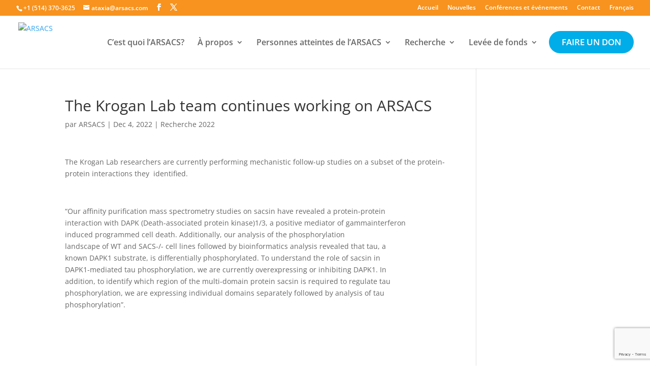

--- FILE ---
content_type: text/html; charset=UTF-8
request_url: https://arsacs.com/fr/the-krogan-lab-team-continues-working-on-arsacs/
body_size: 12284
content:
<!DOCTYPE html>
<html lang="fr-FR">
<head>
<meta charset="UTF-8" />
<meta http-equiv="X-UA-Compatible" content="IE=edge">
<link rel="pingback" href="https://arsacs.com/xmlrpc.php" />
<script type="text/javascript">
document.documentElement.className = 'js';
</script>
<link rel="preconnect" href="https://fonts.gstatic.com" crossorigin /><style id="et-divi-open-sans-inline-css">/* Original: https://fonts.googleapis.com/css?family=Open+Sans:300italic,400italic,600italic,700italic,800italic,400,300,600,700,800&#038;subset=latin,latin-ext&#038;display=swap *//* User Agent: Mozilla/5.0 (Unknown; Linux x86_64) AppleWebKit/538.1 (KHTML, like Gecko) Safari/538.1 Daum/4.1 */@font-face {font-family: 'Open Sans';font-style: italic;font-weight: 300;font-stretch: normal;font-display: swap;src: url(https://fonts.gstatic.com/s/opensans/v44/memQYaGs126MiZpBA-UFUIcVXSCEkx2cmqvXlWq8tWZ0Pw86hd0Rk5hkWV4exQ.ttf) format('truetype');}@font-face {font-family: 'Open Sans';font-style: italic;font-weight: 400;font-stretch: normal;font-display: swap;src: url(https://fonts.gstatic.com/s/opensans/v44/memQYaGs126MiZpBA-UFUIcVXSCEkx2cmqvXlWq8tWZ0Pw86hd0Rk8ZkWV4exQ.ttf) format('truetype');}@font-face {font-family: 'Open Sans';font-style: italic;font-weight: 600;font-stretch: normal;font-display: swap;src: url(https://fonts.gstatic.com/s/opensans/v44/memQYaGs126MiZpBA-UFUIcVXSCEkx2cmqvXlWq8tWZ0Pw86hd0RkxhjWV4exQ.ttf) format('truetype');}@font-face {font-family: 'Open Sans';font-style: italic;font-weight: 700;font-stretch: normal;font-display: swap;src: url(https://fonts.gstatic.com/s/opensans/v44/memQYaGs126MiZpBA-UFUIcVXSCEkx2cmqvXlWq8tWZ0Pw86hd0RkyFjWV4exQ.ttf) format('truetype');}@font-face {font-family: 'Open Sans';font-style: italic;font-weight: 800;font-stretch: normal;font-display: swap;src: url(https://fonts.gstatic.com/s/opensans/v44/memQYaGs126MiZpBA-UFUIcVXSCEkx2cmqvXlWq8tWZ0Pw86hd0Rk0ZjWV4exQ.ttf) format('truetype');}@font-face {font-family: 'Open Sans';font-style: normal;font-weight: 300;font-stretch: normal;font-display: swap;src: url(https://fonts.gstatic.com/s/opensans/v44/memSYaGs126MiZpBA-UvWbX2vVnXBbObj2OVZyOOSr4dVJWUgsiH0B4uaVc.ttf) format('truetype');}@font-face {font-family: 'Open Sans';font-style: normal;font-weight: 400;font-stretch: normal;font-display: swap;src: url(https://fonts.gstatic.com/s/opensans/v44/memSYaGs126MiZpBA-UvWbX2vVnXBbObj2OVZyOOSr4dVJWUgsjZ0B4uaVc.ttf) format('truetype');}@font-face {font-family: 'Open Sans';font-style: normal;font-weight: 600;font-stretch: normal;font-display: swap;src: url(https://fonts.gstatic.com/s/opensans/v44/memSYaGs126MiZpBA-UvWbX2vVnXBbObj2OVZyOOSr4dVJWUgsgH1x4uaVc.ttf) format('truetype');}@font-face {font-family: 'Open Sans';font-style: normal;font-weight: 700;font-stretch: normal;font-display: swap;src: url(https://fonts.gstatic.com/s/opensans/v44/memSYaGs126MiZpBA-UvWbX2vVnXBbObj2OVZyOOSr4dVJWUgsg-1x4uaVc.ttf) format('truetype');}@font-face {font-family: 'Open Sans';font-style: normal;font-weight: 800;font-stretch: normal;font-display: swap;src: url(https://fonts.gstatic.com/s/opensans/v44/memSYaGs126MiZpBA-UvWbX2vVnXBbObj2OVZyOOSr4dVJWUgshZ1x4uaVc.ttf) format('truetype');}/* User Agent: Mozilla/5.0 (Windows NT 6.1; WOW64; rv:27.0) Gecko/20100101 Firefox/27.0 */@font-face {font-family: 'Open Sans';font-style: italic;font-weight: 300;font-stretch: normal;font-display: swap;src: url(https://fonts.gstatic.com/l/font?kit=memQYaGs126MiZpBA-UFUIcVXSCEkx2cmqvXlWq8tWZ0Pw86hd0Rk5hkWV4exg&skey=743457fe2cc29280&v=v44) format('woff');}@font-face {font-family: 'Open Sans';font-style: italic;font-weight: 400;font-stretch: normal;font-display: swap;src: url(https://fonts.gstatic.com/l/font?kit=memQYaGs126MiZpBA-UFUIcVXSCEkx2cmqvXlWq8tWZ0Pw86hd0Rk8ZkWV4exg&skey=743457fe2cc29280&v=v44) format('woff');}@font-face {font-family: 'Open Sans';font-style: italic;font-weight: 600;font-stretch: normal;font-display: swap;src: url(https://fonts.gstatic.com/l/font?kit=memQYaGs126MiZpBA-UFUIcVXSCEkx2cmqvXlWq8tWZ0Pw86hd0RkxhjWV4exg&skey=743457fe2cc29280&v=v44) format('woff');}@font-face {font-family: 'Open Sans';font-style: italic;font-weight: 700;font-stretch: normal;font-display: swap;src: url(https://fonts.gstatic.com/l/font?kit=memQYaGs126MiZpBA-UFUIcVXSCEkx2cmqvXlWq8tWZ0Pw86hd0RkyFjWV4exg&skey=743457fe2cc29280&v=v44) format('woff');}@font-face {font-family: 'Open Sans';font-style: italic;font-weight: 800;font-stretch: normal;font-display: swap;src: url(https://fonts.gstatic.com/l/font?kit=memQYaGs126MiZpBA-UFUIcVXSCEkx2cmqvXlWq8tWZ0Pw86hd0Rk0ZjWV4exg&skey=743457fe2cc29280&v=v44) format('woff');}@font-face {font-family: 'Open Sans';font-style: normal;font-weight: 300;font-stretch: normal;font-display: swap;src: url(https://fonts.gstatic.com/l/font?kit=memSYaGs126MiZpBA-UvWbX2vVnXBbObj2OVZyOOSr4dVJWUgsiH0B4uaVQ&skey=62c1cbfccc78b4b2&v=v44) format('woff');}@font-face {font-family: 'Open Sans';font-style: normal;font-weight: 400;font-stretch: normal;font-display: swap;src: url(https://fonts.gstatic.com/l/font?kit=memSYaGs126MiZpBA-UvWbX2vVnXBbObj2OVZyOOSr4dVJWUgsjZ0B4uaVQ&skey=62c1cbfccc78b4b2&v=v44) format('woff');}@font-face {font-family: 'Open Sans';font-style: normal;font-weight: 600;font-stretch: normal;font-display: swap;src: url(https://fonts.gstatic.com/l/font?kit=memSYaGs126MiZpBA-UvWbX2vVnXBbObj2OVZyOOSr4dVJWUgsgH1x4uaVQ&skey=62c1cbfccc78b4b2&v=v44) format('woff');}@font-face {font-family: 'Open Sans';font-style: normal;font-weight: 700;font-stretch: normal;font-display: swap;src: url(https://fonts.gstatic.com/l/font?kit=memSYaGs126MiZpBA-UvWbX2vVnXBbObj2OVZyOOSr4dVJWUgsg-1x4uaVQ&skey=62c1cbfccc78b4b2&v=v44) format('woff');}@font-face {font-family: 'Open Sans';font-style: normal;font-weight: 800;font-stretch: normal;font-display: swap;src: url(https://fonts.gstatic.com/l/font?kit=memSYaGs126MiZpBA-UvWbX2vVnXBbObj2OVZyOOSr4dVJWUgshZ1x4uaVQ&skey=62c1cbfccc78b4b2&v=v44) format('woff');}/* User Agent: Mozilla/5.0 (Windows NT 6.3; rv:39.0) Gecko/20100101 Firefox/39.0 */@font-face {font-family: 'Open Sans';font-style: italic;font-weight: 300;font-stretch: normal;font-display: swap;src: url(https://fonts.gstatic.com/s/opensans/v44/memQYaGs126MiZpBA-UFUIcVXSCEkx2cmqvXlWq8tWZ0Pw86hd0Rk5hkWV4ewA.woff2) format('woff2');}@font-face {font-family: 'Open Sans';font-style: italic;font-weight: 400;font-stretch: normal;font-display: swap;src: url(https://fonts.gstatic.com/s/opensans/v44/memQYaGs126MiZpBA-UFUIcVXSCEkx2cmqvXlWq8tWZ0Pw86hd0Rk8ZkWV4ewA.woff2) format('woff2');}@font-face {font-family: 'Open Sans';font-style: italic;font-weight: 600;font-stretch: normal;font-display: swap;src: url(https://fonts.gstatic.com/s/opensans/v44/memQYaGs126MiZpBA-UFUIcVXSCEkx2cmqvXlWq8tWZ0Pw86hd0RkxhjWV4ewA.woff2) format('woff2');}@font-face {font-family: 'Open Sans';font-style: italic;font-weight: 700;font-stretch: normal;font-display: swap;src: url(https://fonts.gstatic.com/s/opensans/v44/memQYaGs126MiZpBA-UFUIcVXSCEkx2cmqvXlWq8tWZ0Pw86hd0RkyFjWV4ewA.woff2) format('woff2');}@font-face {font-family: 'Open Sans';font-style: italic;font-weight: 800;font-stretch: normal;font-display: swap;src: url(https://fonts.gstatic.com/s/opensans/v44/memQYaGs126MiZpBA-UFUIcVXSCEkx2cmqvXlWq8tWZ0Pw86hd0Rk0ZjWV4ewA.woff2) format('woff2');}@font-face {font-family: 'Open Sans';font-style: normal;font-weight: 300;font-stretch: normal;font-display: swap;src: url(https://fonts.gstatic.com/s/opensans/v44/memSYaGs126MiZpBA-UvWbX2vVnXBbObj2OVZyOOSr4dVJWUgsiH0B4uaVI.woff2) format('woff2');}@font-face {font-family: 'Open Sans';font-style: normal;font-weight: 400;font-stretch: normal;font-display: swap;src: url(https://fonts.gstatic.com/s/opensans/v44/memSYaGs126MiZpBA-UvWbX2vVnXBbObj2OVZyOOSr4dVJWUgsjZ0B4uaVI.woff2) format('woff2');}@font-face {font-family: 'Open Sans';font-style: normal;font-weight: 600;font-stretch: normal;font-display: swap;src: url(https://fonts.gstatic.com/s/opensans/v44/memSYaGs126MiZpBA-UvWbX2vVnXBbObj2OVZyOOSr4dVJWUgsgH1x4uaVI.woff2) format('woff2');}@font-face {font-family: 'Open Sans';font-style: normal;font-weight: 700;font-stretch: normal;font-display: swap;src: url(https://fonts.gstatic.com/s/opensans/v44/memSYaGs126MiZpBA-UvWbX2vVnXBbObj2OVZyOOSr4dVJWUgsg-1x4uaVI.woff2) format('woff2');}@font-face {font-family: 'Open Sans';font-style: normal;font-weight: 800;font-stretch: normal;font-display: swap;src: url(https://fonts.gstatic.com/s/opensans/v44/memSYaGs126MiZpBA-UvWbX2vVnXBbObj2OVZyOOSr4dVJWUgshZ1x4uaVI.woff2) format('woff2');}</style><meta name='robots' content='index, follow, max-image-preview:large, max-snippet:-1, max-video-preview:-1' />
<link rel="alternate" hreflang="fr" href="https://arsacs.com/fr/the-krogan-lab-team-continues-working-on-arsacs/" />
<script type="text/javascript">
let jqueryParams=[],jQuery=function(r){return jqueryParams=[...jqueryParams,r],jQuery},$=function(r){return jqueryParams=[...jqueryParams,r],$};window.jQuery=jQuery,window.$=jQuery;let customHeadScripts=!1;jQuery.fn=jQuery.prototype={},$.fn=jQuery.prototype={},jQuery.noConflict=function(r){if(window.jQuery)return jQuery=window.jQuery,$=window.jQuery,customHeadScripts=!0,jQuery.noConflict},jQuery.ready=function(r){jqueryParams=[...jqueryParams,r]},$.ready=function(r){jqueryParams=[...jqueryParams,r]},jQuery.load=function(r){jqueryParams=[...jqueryParams,r]},$.load=function(r){jqueryParams=[...jqueryParams,r]},jQuery.fn.ready=function(r){jqueryParams=[...jqueryParams,r]},$.fn.ready=function(r){jqueryParams=[...jqueryParams,r]};</script>
<!-- This site is optimized with the Yoast SEO plugin v26.7 - https://yoast.com/wordpress/plugins/seo/ -->
<title>The Krogan Lab team continues working on ARSACS - ARSACS</title>
<link rel="canonical" href="https://arsacs.com/fr/the-krogan-lab-team-continues-working-on-arsacs/" />
<meta property="og:locale" content="fr_FR" />
<meta property="og:type" content="article" />
<meta property="og:title" content="The Krogan Lab team continues working on ARSACS - ARSACS" />
<meta property="og:description" content="The Krogan Lab researchers are currently performing mechanistic follow-up studies on a subset of the protein-protein interactions they &nbsp;identified. “Our affinity purification mass spectrometry studies on sacsin have revealed a protein-proteininteraction with DAPK (Death-associated protein kinase)1/3, a positive mediator of gammainterferoninduced programmed cell death. Additionally, our analysis of the phosphorylationlandscape of WT and SACS-/- cell [&hellip;]" />
<meta property="og:url" content="https://arsacs.com/fr/the-krogan-lab-team-continues-working-on-arsacs/" />
<meta property="og:site_name" content="ARSACS" />
<meta property="article:publisher" content="https://www.facebook.com/profile.php?id=100044457429916" />
<meta property="article:published_time" content="2022-12-04T23:16:56+00:00" />
<meta property="article:modified_time" content="2023-10-09T15:18:43+00:00" />
<meta name="author" content="ARSACS" />
<meta name="twitter:card" content="summary_large_image" />
<meta name="twitter:label1" content="Written by" />
<meta name="twitter:data1" content="ARSACS" />
<meta name="twitter:label2" content="Est. reading time" />
<meta name="twitter:data2" content="1 minute" />
<script type="application/ld+json" class="yoast-schema-graph">{"@context":"https://schema.org","@graph":[{"@type":"Article","@id":"https://arsacs.com/fr/the-krogan-lab-team-continues-working-on-arsacs/#article","isPartOf":{"@id":"https://arsacs.com/fr/the-krogan-lab-team-continues-working-on-arsacs/"},"author":{"name":"ARSACS","@id":"https://arsacs.com/#/schema/person/93b66d6b897bfa131622d04b767b15f1"},"headline":"The Krogan Lab team continues working on ARSACS","datePublished":"2022-12-04T23:16:56+00:00","dateModified":"2023-10-09T15:18:43+00:00","mainEntityOfPage":{"@id":"https://arsacs.com/fr/the-krogan-lab-team-continues-working-on-arsacs/"},"wordCount":122,"publisher":{"@id":"https://arsacs.com/#organization"},"articleSection":["Recherche 2022"],"inLanguage":"fr-FR"},{"@type":"WebPage","@id":"https://arsacs.com/fr/the-krogan-lab-team-continues-working-on-arsacs/","url":"https://arsacs.com/fr/the-krogan-lab-team-continues-working-on-arsacs/","name":"The Krogan Lab team continues working on ARSACS - ARSACS","isPartOf":{"@id":"https://arsacs.com/#website"},"datePublished":"2022-12-04T23:16:56+00:00","dateModified":"2023-10-09T15:18:43+00:00","breadcrumb":{"@id":"https://arsacs.com/fr/the-krogan-lab-team-continues-working-on-arsacs/#breadcrumb"},"inLanguage":"fr-FR","potentialAction":[{"@type":"ReadAction","target":["https://arsacs.com/fr/the-krogan-lab-team-continues-working-on-arsacs/"]}]},{"@type":"BreadcrumbList","@id":"https://arsacs.com/fr/the-krogan-lab-team-continues-working-on-arsacs/#breadcrumb","itemListElement":[{"@type":"ListItem","position":1,"name":"Home","item":"https://arsacs.com/fr/"},{"@type":"ListItem","position":2,"name":"The Krogan Lab team continues working on ARSACS"}]},{"@type":"WebSite","@id":"https://arsacs.com/#website","url":"https://arsacs.com/","name":"Fondation de l'Ataxie Charlevoix-Saguenay","description":"Research That Heals","publisher":{"@id":"https://arsacs.com/#organization"},"potentialAction":[{"@type":"SearchAction","target":{"@type":"EntryPoint","urlTemplate":"https://arsacs.com/?s={search_term_string}"},"query-input":{"@type":"PropertyValueSpecification","valueRequired":true,"valueName":"search_term_string"}}],"inLanguage":"fr-FR"},{"@type":"Organization","@id":"https://arsacs.com/#organization","name":"ARSACS","url":"https://arsacs.com/","logo":{"@type":"ImageObject","inLanguage":"fr-FR","@id":"https://arsacs.com/#/schema/logo/image/","url":"https://arsacs.com/wp-content/uploads/2021/06/logo_ARSACS_fr_flat.png","contentUrl":"https://arsacs.com/wp-content/uploads/2021/06/logo_ARSACS_fr_flat.png","width":291,"height":84,"caption":"ARSACS"},"image":{"@id":"https://arsacs.com/#/schema/logo/image/"},"sameAs":["https://www.facebook.com/profile.php?id=100044457429916"]},{"@type":"Person","@id":"https://arsacs.com/#/schema/person/93b66d6b897bfa131622d04b767b15f1","name":"ARSACS","image":{"@type":"ImageObject","inLanguage":"fr-FR","@id":"https://arsacs.com/#/schema/person/image/","url":"https://secure.gravatar.com/avatar/e3b226aca332e58d41ec45fa04620bcbd869d2e4e661cacde31eeb3ae6a5708d?s=96&d=mm&r=g","contentUrl":"https://secure.gravatar.com/avatar/e3b226aca332e58d41ec45fa04620bcbd869d2e4e661cacde31eeb3ae6a5708d?s=96&d=mm&r=g","caption":"ARSACS"}}]}</script>
<!-- / Yoast SEO plugin. -->
<link rel='dns-prefetch' href='//www.google.com' />
<link rel="alternate" type="application/rss+xml" title="ARSACS &raquo; Feed" href="https://arsacs.com/fr/feed/" />
<link rel="alternate" title="oEmbed (JSON)" type="application/json+oembed" href="https://arsacs.com/fr/wp-json/oembed/1.0/embed?url=https%3A%2F%2Farsacs.com%2Ffr%2Fthe-krogan-lab-team-continues-working-on-arsacs%2F" />
<link rel="alternate" title="oEmbed (XML)" type="text/xml+oembed" href="https://arsacs.com/fr/wp-json/oembed/1.0/embed?url=https%3A%2F%2Farsacs.com%2Ffr%2Fthe-krogan-lab-team-continues-working-on-arsacs%2F&#038;format=xml" />
<meta content="Divi Child v.4.6.6.1612899678" name="generator"/><!-- <link rel='stylesheet' id='gforms_reset_css-css' href='https://arsacs.com/wp-content/plugins/gravityforms/legacy/css/formreset.min.css?ver=2.9.25' type='text/css' media='all' /> -->
<!-- <link rel='stylesheet' id='gforms_formsmain_css-css' href='https://arsacs.com/wp-content/plugins/gravityforms/legacy/css/formsmain.min.css?ver=2.9.25' type='text/css' media='all' /> -->
<!-- <link rel='stylesheet' id='gforms_ready_class_css-css' href='https://arsacs.com/wp-content/plugins/gravityforms/legacy/css/readyclass.min.css?ver=2.9.25' type='text/css' media='all' /> -->
<!-- <link rel='stylesheet' id='gforms_browsers_css-css' href='https://arsacs.com/wp-content/plugins/gravityforms/legacy/css/browsers.min.css?ver=2.9.25' type='text/css' media='all' /> -->
<!-- <link rel='stylesheet' id='gform_basic-css' href='https://arsacs.com/wp-content/plugins/gravityforms/assets/css/dist/basic.min.css?ver=2.9.25' type='text/css' media='all' /> -->
<!-- <link rel='stylesheet' id='gform_theme_components-css' href='https://arsacs.com/wp-content/plugins/gravityforms/assets/css/dist/theme-components.min.css?ver=2.9.25' type='text/css' media='all' /> -->
<!-- <link rel='stylesheet' id='gform_theme-css' href='https://arsacs.com/wp-content/plugins/gravityforms/assets/css/dist/theme.min.css?ver=2.9.25' type='text/css' media='all' /> -->
<!-- <link rel='stylesheet' id='wp-block-library-css' href='https://arsacs.com/wp-includes/css/dist/block-library/style.min.css?ver=184abe4f9e43259ddaced1271add63de' type='text/css' media='all' /> -->
<link rel="stylesheet" type="text/css" href="//arsacs.com/wp-content/cache/wpfc-minified/m7rxbxno/c3xl0.css" media="all"/>
<style id='global-styles-inline-css' type='text/css'>
:root{--wp--preset--aspect-ratio--square: 1;--wp--preset--aspect-ratio--4-3: 4/3;--wp--preset--aspect-ratio--3-4: 3/4;--wp--preset--aspect-ratio--3-2: 3/2;--wp--preset--aspect-ratio--2-3: 2/3;--wp--preset--aspect-ratio--16-9: 16/9;--wp--preset--aspect-ratio--9-16: 9/16;--wp--preset--color--black: #000000;--wp--preset--color--cyan-bluish-gray: #abb8c3;--wp--preset--color--white: #ffffff;--wp--preset--color--pale-pink: #f78da7;--wp--preset--color--vivid-red: #cf2e2e;--wp--preset--color--luminous-vivid-orange: #ff6900;--wp--preset--color--luminous-vivid-amber: #fcb900;--wp--preset--color--light-green-cyan: #7bdcb5;--wp--preset--color--vivid-green-cyan: #00d084;--wp--preset--color--pale-cyan-blue: #8ed1fc;--wp--preset--color--vivid-cyan-blue: #0693e3;--wp--preset--color--vivid-purple: #9b51e0;--wp--preset--gradient--vivid-cyan-blue-to-vivid-purple: linear-gradient(135deg,rgb(6,147,227) 0%,rgb(155,81,224) 100%);--wp--preset--gradient--light-green-cyan-to-vivid-green-cyan: linear-gradient(135deg,rgb(122,220,180) 0%,rgb(0,208,130) 100%);--wp--preset--gradient--luminous-vivid-amber-to-luminous-vivid-orange: linear-gradient(135deg,rgb(252,185,0) 0%,rgb(255,105,0) 100%);--wp--preset--gradient--luminous-vivid-orange-to-vivid-red: linear-gradient(135deg,rgb(255,105,0) 0%,rgb(207,46,46) 100%);--wp--preset--gradient--very-light-gray-to-cyan-bluish-gray: linear-gradient(135deg,rgb(238,238,238) 0%,rgb(169,184,195) 100%);--wp--preset--gradient--cool-to-warm-spectrum: linear-gradient(135deg,rgb(74,234,220) 0%,rgb(151,120,209) 20%,rgb(207,42,186) 40%,rgb(238,44,130) 60%,rgb(251,105,98) 80%,rgb(254,248,76) 100%);--wp--preset--gradient--blush-light-purple: linear-gradient(135deg,rgb(255,206,236) 0%,rgb(152,150,240) 100%);--wp--preset--gradient--blush-bordeaux: linear-gradient(135deg,rgb(254,205,165) 0%,rgb(254,45,45) 50%,rgb(107,0,62) 100%);--wp--preset--gradient--luminous-dusk: linear-gradient(135deg,rgb(255,203,112) 0%,rgb(199,81,192) 50%,rgb(65,88,208) 100%);--wp--preset--gradient--pale-ocean: linear-gradient(135deg,rgb(255,245,203) 0%,rgb(182,227,212) 50%,rgb(51,167,181) 100%);--wp--preset--gradient--electric-grass: linear-gradient(135deg,rgb(202,248,128) 0%,rgb(113,206,126) 100%);--wp--preset--gradient--midnight: linear-gradient(135deg,rgb(2,3,129) 0%,rgb(40,116,252) 100%);--wp--preset--font-size--small: 13px;--wp--preset--font-size--medium: 20px;--wp--preset--font-size--large: 36px;--wp--preset--font-size--x-large: 42px;--wp--preset--spacing--20: 0.44rem;--wp--preset--spacing--30: 0.67rem;--wp--preset--spacing--40: 1rem;--wp--preset--spacing--50: 1.5rem;--wp--preset--spacing--60: 2.25rem;--wp--preset--spacing--70: 3.38rem;--wp--preset--spacing--80: 5.06rem;--wp--preset--shadow--natural: 6px 6px 9px rgba(0, 0, 0, 0.2);--wp--preset--shadow--deep: 12px 12px 50px rgba(0, 0, 0, 0.4);--wp--preset--shadow--sharp: 6px 6px 0px rgba(0, 0, 0, 0.2);--wp--preset--shadow--outlined: 6px 6px 0px -3px rgb(255, 255, 255), 6px 6px rgb(0, 0, 0);--wp--preset--shadow--crisp: 6px 6px 0px rgb(0, 0, 0);}:root { --wp--style--global--content-size: 823px;--wp--style--global--wide-size: 1080px; }:where(body) { margin: 0; }.wp-site-blocks > .alignleft { float: left; margin-right: 2em; }.wp-site-blocks > .alignright { float: right; margin-left: 2em; }.wp-site-blocks > .aligncenter { justify-content: center; margin-left: auto; margin-right: auto; }:where(.is-layout-flex){gap: 0.5em;}:where(.is-layout-grid){gap: 0.5em;}.is-layout-flow > .alignleft{float: left;margin-inline-start: 0;margin-inline-end: 2em;}.is-layout-flow > .alignright{float: right;margin-inline-start: 2em;margin-inline-end: 0;}.is-layout-flow > .aligncenter{margin-left: auto !important;margin-right: auto !important;}.is-layout-constrained > .alignleft{float: left;margin-inline-start: 0;margin-inline-end: 2em;}.is-layout-constrained > .alignright{float: right;margin-inline-start: 2em;margin-inline-end: 0;}.is-layout-constrained > .aligncenter{margin-left: auto !important;margin-right: auto !important;}.is-layout-constrained > :where(:not(.alignleft):not(.alignright):not(.alignfull)){max-width: var(--wp--style--global--content-size);margin-left: auto !important;margin-right: auto !important;}.is-layout-constrained > .alignwide{max-width: var(--wp--style--global--wide-size);}body .is-layout-flex{display: flex;}.is-layout-flex{flex-wrap: wrap;align-items: center;}.is-layout-flex > :is(*, div){margin: 0;}body .is-layout-grid{display: grid;}.is-layout-grid > :is(*, div){margin: 0;}body{padding-top: 0px;padding-right: 0px;padding-bottom: 0px;padding-left: 0px;}:root :where(.wp-element-button, .wp-block-button__link){background-color: #32373c;border-width: 0;color: #fff;font-family: inherit;font-size: inherit;font-style: inherit;font-weight: inherit;letter-spacing: inherit;line-height: inherit;padding-top: calc(0.667em + 2px);padding-right: calc(1.333em + 2px);padding-bottom: calc(0.667em + 2px);padding-left: calc(1.333em + 2px);text-decoration: none;text-transform: inherit;}.has-black-color{color: var(--wp--preset--color--black) !important;}.has-cyan-bluish-gray-color{color: var(--wp--preset--color--cyan-bluish-gray) !important;}.has-white-color{color: var(--wp--preset--color--white) !important;}.has-pale-pink-color{color: var(--wp--preset--color--pale-pink) !important;}.has-vivid-red-color{color: var(--wp--preset--color--vivid-red) !important;}.has-luminous-vivid-orange-color{color: var(--wp--preset--color--luminous-vivid-orange) !important;}.has-luminous-vivid-amber-color{color: var(--wp--preset--color--luminous-vivid-amber) !important;}.has-light-green-cyan-color{color: var(--wp--preset--color--light-green-cyan) !important;}.has-vivid-green-cyan-color{color: var(--wp--preset--color--vivid-green-cyan) !important;}.has-pale-cyan-blue-color{color: var(--wp--preset--color--pale-cyan-blue) !important;}.has-vivid-cyan-blue-color{color: var(--wp--preset--color--vivid-cyan-blue) !important;}.has-vivid-purple-color{color: var(--wp--preset--color--vivid-purple) !important;}.has-black-background-color{background-color: var(--wp--preset--color--black) !important;}.has-cyan-bluish-gray-background-color{background-color: var(--wp--preset--color--cyan-bluish-gray) !important;}.has-white-background-color{background-color: var(--wp--preset--color--white) !important;}.has-pale-pink-background-color{background-color: var(--wp--preset--color--pale-pink) !important;}.has-vivid-red-background-color{background-color: var(--wp--preset--color--vivid-red) !important;}.has-luminous-vivid-orange-background-color{background-color: var(--wp--preset--color--luminous-vivid-orange) !important;}.has-luminous-vivid-amber-background-color{background-color: var(--wp--preset--color--luminous-vivid-amber) !important;}.has-light-green-cyan-background-color{background-color: var(--wp--preset--color--light-green-cyan) !important;}.has-vivid-green-cyan-background-color{background-color: var(--wp--preset--color--vivid-green-cyan) !important;}.has-pale-cyan-blue-background-color{background-color: var(--wp--preset--color--pale-cyan-blue) !important;}.has-vivid-cyan-blue-background-color{background-color: var(--wp--preset--color--vivid-cyan-blue) !important;}.has-vivid-purple-background-color{background-color: var(--wp--preset--color--vivid-purple) !important;}.has-black-border-color{border-color: var(--wp--preset--color--black) !important;}.has-cyan-bluish-gray-border-color{border-color: var(--wp--preset--color--cyan-bluish-gray) !important;}.has-white-border-color{border-color: var(--wp--preset--color--white) !important;}.has-pale-pink-border-color{border-color: var(--wp--preset--color--pale-pink) !important;}.has-vivid-red-border-color{border-color: var(--wp--preset--color--vivid-red) !important;}.has-luminous-vivid-orange-border-color{border-color: var(--wp--preset--color--luminous-vivid-orange) !important;}.has-luminous-vivid-amber-border-color{border-color: var(--wp--preset--color--luminous-vivid-amber) !important;}.has-light-green-cyan-border-color{border-color: var(--wp--preset--color--light-green-cyan) !important;}.has-vivid-green-cyan-border-color{border-color: var(--wp--preset--color--vivid-green-cyan) !important;}.has-pale-cyan-blue-border-color{border-color: var(--wp--preset--color--pale-cyan-blue) !important;}.has-vivid-cyan-blue-border-color{border-color: var(--wp--preset--color--vivid-cyan-blue) !important;}.has-vivid-purple-border-color{border-color: var(--wp--preset--color--vivid-purple) !important;}.has-vivid-cyan-blue-to-vivid-purple-gradient-background{background: var(--wp--preset--gradient--vivid-cyan-blue-to-vivid-purple) !important;}.has-light-green-cyan-to-vivid-green-cyan-gradient-background{background: var(--wp--preset--gradient--light-green-cyan-to-vivid-green-cyan) !important;}.has-luminous-vivid-amber-to-luminous-vivid-orange-gradient-background{background: var(--wp--preset--gradient--luminous-vivid-amber-to-luminous-vivid-orange) !important;}.has-luminous-vivid-orange-to-vivid-red-gradient-background{background: var(--wp--preset--gradient--luminous-vivid-orange-to-vivid-red) !important;}.has-very-light-gray-to-cyan-bluish-gray-gradient-background{background: var(--wp--preset--gradient--very-light-gray-to-cyan-bluish-gray) !important;}.has-cool-to-warm-spectrum-gradient-background{background: var(--wp--preset--gradient--cool-to-warm-spectrum) !important;}.has-blush-light-purple-gradient-background{background: var(--wp--preset--gradient--blush-light-purple) !important;}.has-blush-bordeaux-gradient-background{background: var(--wp--preset--gradient--blush-bordeaux) !important;}.has-luminous-dusk-gradient-background{background: var(--wp--preset--gradient--luminous-dusk) !important;}.has-pale-ocean-gradient-background{background: var(--wp--preset--gradient--pale-ocean) !important;}.has-electric-grass-gradient-background{background: var(--wp--preset--gradient--electric-grass) !important;}.has-midnight-gradient-background{background: var(--wp--preset--gradient--midnight) !important;}.has-small-font-size{font-size: var(--wp--preset--font-size--small) !important;}.has-medium-font-size{font-size: var(--wp--preset--font-size--medium) !important;}.has-large-font-size{font-size: var(--wp--preset--font-size--large) !important;}.has-x-large-font-size{font-size: var(--wp--preset--font-size--x-large) !important;}
/*# sourceURL=global-styles-inline-css */
</style>
<!-- <link rel='stylesheet' id='wpml-legacy-horizontal-list-0-css' href='https://arsacs.com/wp-content/plugins/sitepress-multilingual-cms/templates/language-switchers/legacy-list-horizontal/style.min.css?ver=1' type='text/css' media='all' /> -->
<link rel="stylesheet" type="text/css" href="//arsacs.com/wp-content/cache/wpfc-minified/1d1yy1nu/c3wo7.css" media="all"/>
<style id='wpml-legacy-horizontal-list-0-inline-css' type='text/css'>
.wpml-ls-statics-footer a, .wpml-ls-statics-footer .wpml-ls-sub-menu a, .wpml-ls-statics-footer .wpml-ls-sub-menu a:link, .wpml-ls-statics-footer li:not(.wpml-ls-current-language) .wpml-ls-link, .wpml-ls-statics-footer li:not(.wpml-ls-current-language) .wpml-ls-link:link {color:#444444;background-color:#ffffff;}.wpml-ls-statics-footer .wpml-ls-sub-menu a:hover,.wpml-ls-statics-footer .wpml-ls-sub-menu a:focus, .wpml-ls-statics-footer .wpml-ls-sub-menu a:link:hover, .wpml-ls-statics-footer .wpml-ls-sub-menu a:link:focus {color:#000000;background-color:#eeeeee;}.wpml-ls-statics-footer .wpml-ls-current-language > a {color:#444444;background-color:#ffffff;}.wpml-ls-statics-footer .wpml-ls-current-language:hover>a, .wpml-ls-statics-footer .wpml-ls-current-language>a:focus {color:#000000;background-color:#eeeeee;}
/*# sourceURL=wpml-legacy-horizontal-list-0-inline-css */
</style>
<!-- <link rel='stylesheet' id='wpml-menu-item-0-css' href='https://arsacs.com/wp-content/plugins/sitepress-multilingual-cms/templates/language-switchers/menu-item/style.min.css?ver=1' type='text/css' media='all' /> -->
<!-- <link rel='stylesheet' id='divi-plus-styles-css' href='https://arsacs.com/wp-content/plugins/divi-plus/styles/style.min.css?ver=1.20.0' type='text/css' media='all' /> -->
<link rel="stylesheet" type="text/css" href="//arsacs.com/wp-content/cache/wpfc-minified/dg5ids8r/c3wo7.css" media="all"/>
<style id='wcw-inlinecss-inline-css' type='text/css'>
.widget_wpcategorieswidget ul.children{display:none;} .widget_wp_categories_widget{background:#fff; position:relative;}.widget_wp_categories_widget h2,.widget_wpcategorieswidget h2{color:#4a5f6d;font-size:20px;font-weight:400;margin:0 0 25px;line-height:24px;text-transform:uppercase}.widget_wp_categories_widget ul li,.widget_wpcategorieswidget ul li{font-size: 16px; margin: 0px; border-bottom: 1px dashed #f0f0f0; position: relative; list-style-type: none; line-height: 35px;}.widget_wp_categories_widget ul li:last-child,.widget_wpcategorieswidget ul li:last-child{border:none;}.widget_wp_categories_widget ul li a,.widget_wpcategorieswidget ul li a{display:inline-block;color:#007acc;transition:all .5s ease;-webkit-transition:all .5s ease;-ms-transition:all .5s ease;-moz-transition:all .5s ease;text-decoration:none;}.widget_wp_categories_widget ul li a:hover,.widget_wp_categories_widget ul li.active-cat a,.widget_wp_categories_widget ul li.active-cat span.post-count,.widget_wpcategorieswidget ul li a:hover,.widget_wpcategorieswidget ul li.active-cat a,.widget_wpcategorieswidget ul li.active-cat span.post-count{color:#ee546c}.widget_wp_categories_widget ul li span.post-count,.widget_wpcategorieswidget ul li span.post-count{height: 30px; min-width: 35px; text-align: center; background: #fff; color: #605f5f; border-radius: 5px; box-shadow: inset 2px 1px 3px rgba(0, 122, 204,.1); top: 0px; float: right; margin-top: 2px;}li.cat-item.cat-have-child > span.post-count{float:inherit;}li.cat-item.cat-item-7.cat-have-child { background: #f8f9fa; }li.cat-item.cat-have-child > span.post-count:before { content: "("; }li.cat-item.cat-have-child > span.post-count:after { content: ")"; }.cat-have-child.open-m-menu ul.children li { border-top: 1px solid #d8d8d8;border-bottom:none;}li.cat-item.cat-have-child:after{ position: absolute; right: 8px; top: 8px; background-image: url([data-uri]); content: ""; width: 18px; height: 18px;transform: rotate(270deg);}ul.children li.cat-item.cat-have-child:after{content:"";background-image: none;}.cat-have-child ul.children {display: none; z-index: 9; width: auto; position: relative; margin: 0px; padding: 0px; margin-top: 0px; padding-top: 10px; padding-bottom: 10px; list-style: none; text-align: left; background:  #f8f9fa; padding-left: 5px;}.widget_wp_categories_widget ul li ul.children li,.widget_wpcategorieswidget ul li ul.children li { border-bottom: 1px solid #fff; padding-right: 5px; }.cat-have-child.open-m-menu ul.children{display:block;}li.cat-item.cat-have-child.open-m-menu:after{transform: rotate(0deg);}.widget_wp_categories_widget > li.product_cat,.widget_wpcategorieswidget > li.product_cat {list-style: none;}.widget_wp_categories_widget > ul,.widget_wpcategorieswidget > ul {padding: 0px;}.widget_wp_categories_widget > ul li ul ,.widget_wpcategorieswidget > ul li ul {padding-left: 15px;} .wcwpro-list{padding: 0 15px;}
/*# sourceURL=wcw-inlinecss-inline-css */
</style>
<!-- <link rel='stylesheet' id='divi-style-parent-css' href='https://arsacs.com/wp-content/themes/Divi/style-static.min.css?ver=4.27.5' type='text/css' media='all' /> -->
<!-- <link rel='stylesheet' id='divi-style-css' href='https://arsacs.com/wp-content/themes/Divi-child/style.css?ver=4.6.6.1612899678' type='text/css' media='all' /> -->
<!-- <link rel='stylesheet' id='wp-block-paragraph-css' href='https://arsacs.com/wp-includes/blocks/paragraph/style.min.css?ver=184abe4f9e43259ddaced1271add63de' type='text/css' media='all' /> -->
<script type="text/javascript" src="https://arsacs.com/wp-includes/js/jquery/jquery.min.js?ver=3.7.1" id="jquery-core-js"></script>
<script type="text/javascript" id="jquery-core-js-after">
/* <![CDATA[ */
jQuery(document).ready(function($){ jQuery('li.cat-item:has(ul.children)').addClass('cat-have-child'); jQuery('.cat-have-child').removeClass('open-m-menu');jQuery('li.cat-have-child > a').click(function(){window.location.href=jQuery(this).attr('href');return false;});jQuery('li.cat-have-child').click(function(){
var li_parentdiv = jQuery(this).parent().parent().parent().attr('class');
if(jQuery(this).hasClass('open-m-menu')){jQuery('.cat-have-child').removeClass('open-m-menu');}else{jQuery('.cat-have-child').removeClass('open-m-menu');jQuery(this).addClass('open-m-menu');}});});
//# sourceURL=jquery-core-js-after
/* ]]> */
</script>
<script type="text/javascript" src="https://arsacs.com/wp-includes/js/jquery/jquery-migrate.min.js?ver=3.4.1" id="jquery-migrate-js"></script>
<script type="text/javascript" id="jquery-js-after">
/* <![CDATA[ */
jqueryParams.length&&$.each(jqueryParams,function(e,r){if("function"==typeof r){var n=String(r);n.replace("$","jQuery");var a=new Function("return "+n)();$(document).ready(a)}});
//# sourceURL=jquery-js-after
/* ]]> */
</script>
<link rel="https://api.w.org/" href="https://arsacs.com/fr/wp-json/" /><link rel="alternate" title="JSON" type="application/json" href="https://arsacs.com/fr/wp-json/wp/v2/posts/17978" /><link rel="EditURI" type="application/rsd+xml" title="RSD" href="https://arsacs.com/xmlrpc.php?rsd" />
<meta name="generator" content="WPML ver:4.8.6 stt:1,4,27,2;" />
<meta name="viewport" content="width=device-width, initial-scale=1.0, maximum-scale=1.0, user-scalable=0" /><!-- Google tag (gtag.js) -->
<script async src="https://www.googletagmanager.com/gtag/js?id=G-XS7FWL84C7"></script>
<script>
window.dataLayer = window.dataLayer || [];
function gtag(){dataLayer.push(arguments);}
gtag('js', new Date());
gtag('config', 'G-XS7FWL84C7');
</script>
<script src="https://kit.fontawesome.com/4e6ee304f3.js" crossorigin="anonymous"></script>
<link rel="icon" href="https://arsacs.com/wp-content/uploads/2021/02/cropped-FAVICON-32x32.png" sizes="32x32" />
<link rel="icon" href="https://arsacs.com/wp-content/uploads/2021/02/cropped-FAVICON-192x192.png" sizes="192x192" />
<link rel="apple-touch-icon" href="https://arsacs.com/wp-content/uploads/2021/02/cropped-FAVICON-180x180.png" />
<meta name="msapplication-TileImage" content="https://arsacs.com/wp-content/uploads/2021/02/cropped-FAVICON-270x270.png" />
<!-- <link rel="stylesheet" id="et-divi-customizer-global-cached-inline-styles" href="https://arsacs.com/wp-content/et-cache/global/et-divi-customizer-global.min.css?ver=1768315393" /> -->
<link rel="stylesheet" type="text/css" href="//arsacs.com/wp-content/cache/wpfc-minified/quc2yskt/g0p6w.css" media="all"/><style id="et-critical-inline-css"></style>
</head>
<body data-rsssl=1 class="wp-singular post-template-default single single-post postid-17978 single-format-standard wp-theme-Divi wp-child-theme-Divi-child et_pb_button_helper_class et_fixed_nav et_show_nav et_pb_show_title et_secondary_nav_enabled et_secondary_nav_two_panels et_primary_nav_dropdown_animation_fade et_secondary_nav_dropdown_animation_fade et_header_style_left et_pb_svg_logo et_pb_footer_columns4 et_cover_background et_pb_gutter et_pb_gutters3 et_right_sidebar et_divi_theme et-db">
<div id="page-container">
<div id="top-header">
<div class="container clearfix">
<div id="et-info">
<span id="et-info-phone">+1  (514)  370-3625</span>
<a href="mailto:ataxia@arsacs.com"><span id="et-info-email">ataxia@arsacs.com</span></a>
<ul class="et-social-icons">
<li class="et-social-icon et-social-facebook">
<a href="https://www.facebook.com/FoundationFondation-Arsacs-103009407962282" class="icon">
<span>Facebook</span>
</a>
</li>
<li class="et-social-icon et-social-twitter">
<a href="https://twitter.com/Soniagobe" class="icon">
<span>X</span>
</a>
</li>
</ul>				</div>
<div id="et-secondary-menu">
<div class="et_duplicate_social_icons">
<ul class="et-social-icons">
<li class="et-social-icon et-social-facebook">
<a href="https://www.facebook.com/FoundationFondation-Arsacs-103009407962282" class="icon">
<span>Facebook</span>
</a>
</li>
<li class="et-social-icon et-social-twitter">
<a href="https://twitter.com/Soniagobe" class="icon">
<span>X</span>
</a>
</li>
</ul>
</div><ul id="et-secondary-nav" class="menu"><li class="menu-item menu-item-type-custom menu-item-object-custom menu-item-13658"><a href="/fr/">Accueil</a></li>
<li class="hide-mobile menu-item menu-item-type-post_type menu-item-object-page menu-item-14304"><a href="https://arsacs.com/fr/nouvelles/">Nouvelles</a></li>
<li class="menu-item menu-item-type-post_type menu-item-object-page menu-item-13965"><a href="https://arsacs.com/fr/conferences-et-evenements/">Conférences et événements</a></li>
<li class="menu-item menu-item-type-custom menu-item-object-custom menu-item-13657"><a href="#contact-footer">Contact</a></li>
<li class="menu-item-language menu-item-language-current menu-item wpml-ls-slot-54 wpml-ls-item wpml-ls-item-fr wpml-ls-current-language wpml-ls-menu-item wpml-ls-first-item wpml-ls-last-item menu-item-type-wpml_ls_menu_item menu-item-object-wpml_ls_menu_item menu-item-wpml-ls-54-fr"><a href="https://arsacs.com/fr/the-krogan-lab-team-continues-working-on-arsacs/" role="menuitem"><span class="wpml-ls-native" lang="fr">Français</span></a></li>
</ul>				</div>
</div>
</div>
<header id="main-header" data-height-onload="90">
<div class="container clearfix et_menu_container">
<div class="logo_container">
<span class="logo_helper"></span>
<a href="https://arsacs.com/fr/">
<img src="https://staging.arsacs.com/wp-content/uploads/2021/08/ARSACS_FR_WEB.svg" width="93" height="43" alt="ARSACS" id="logo" data-height-percentage="75" />
</a>
</div>
<div id="et-top-navigation" data-height="90" data-fixed-height="40">
<nav id="top-menu-nav">
<ul id="top-menu" class="nav"><li id="menu-item-14266" class="hide-desktop menu-item menu-item-type-custom menu-item-object-custom menu-item-14266"><a href="/fr">Accueil</a></li>
<li id="menu-item-13606" class="menu-item menu-item-type-post_type menu-item-object-page menu-item-13606"><a href="https://arsacs.com/fr/cest-quoi-larsacs/">C’est quoi l’ARSACS?</a></li>
<li id="menu-item-13605" class="menu-item menu-item-type-post_type menu-item-object-page menu-item-has-children menu-item-13605"><a href="https://arsacs.com/fr/a-propos/">À propos</a>
<ul class="sub-menu">
<li id="menu-item-13608" class="menu-item menu-item-type-custom menu-item-object-custom menu-item-13608"><a href="/fr/a-propos/#notre-mission">Notre Mission</a></li>
<li id="menu-item-13609" class="menu-item menu-item-type-custom menu-item-object-custom menu-item-13609"><a href="/fr/a-propos/#ce-que-nous-faisons">Ce que nous faisons</a></li>
<li id="menu-item-20388" class="menu-item menu-item-type-post_type menu-item-object-page menu-item-20388"><a href="https://arsacs.com/fr/a-propos/politique-de-protection-des-renseignements-personnels/">Politique de protection des renseignements personnels</a></li>
<li id="menu-item-13610" class="menu-item menu-item-type-custom menu-item-object-custom menu-item-has-children menu-item-13610"><a href="/fr/a-propos/#notre-equipe">Notre Équipe</a>
<ul class="sub-menu">
<li id="menu-item-13611" class="menu-item menu-item-type-custom menu-item-object-custom menu-item-13611"><a href="/fr/a-propos/#notre-equipe">Fondateurs</a></li>
<li id="menu-item-13612" class="menu-item menu-item-type-custom menu-item-object-custom menu-item-13612"><a href="/fr/a-propos/#conseil-d-administration">Conseil d’administration</a></li>
<li id="menu-item-13613" class="menu-item menu-item-type-custom menu-item-object-custom menu-item-13613"><a href="/fr/a-propos/#chercheurs">Chercheurs</a></li>
</ul>
</li>
</ul>
</li>
<li id="menu-item-14115" class="menu-item menu-item-type-post_type menu-item-object-page menu-item-has-children menu-item-14115"><a href="https://arsacs.com/fr/les-patients/">Personnes atteintes de l’ARSACS</a>
<ul class="sub-menu">
<li id="menu-item-14273" class="menu-item menu-item-type-custom menu-item-object-custom menu-item-has-children menu-item-14273"><a href="/fr/les-patients/#registre-des-patients">Registre des patients</a>
<ul class="sub-menu">
<li id="menu-item-13604" class="menu-item menu-item-type-post_type menu-item-object-page menu-item-13604"><a href="https://arsacs.com/fr/inscription/">Inscription</a></li>
<li id="menu-item-13603" class="menu-item menu-item-type-post_type menu-item-object-page menu-item-13603"><a href="https://arsacs.com/fr/foire-aux-questions/">Foire aux questions</a></li>
<li id="menu-item-13661" class="menu-item menu-item-type-post_type menu-item-object-page menu-item-13661"><a rel="privacy-policy" href="https://arsacs.com/fr/politique-de-protection-des-renseignements-personnels/">Politique de protection des renseignements personnels</a></li>
</ul>
</li>
<li id="menu-item-14310" class="menu-item menu-item-type-custom menu-item-object-custom menu-item-has-children menu-item-14310"><a href="/fr/les-patients/#participation-des-patients">Participation des patients</a>
<ul class="sub-menu">
<li id="menu-item-14275" class="hide-mobile menu-item menu-item-type-custom menu-item-object-custom menu-item-14275"><a href="/fr/les-patients/#etude-de-recherche">Étude de recherche</a></li>
<li id="menu-item-14276" class="hide-mobile menu-item menu-item-type-custom menu-item-object-custom menu-item-14276"><a href="/fr/les-patients/#essais-cliniques">Essais cliniques</a></li>
</ul>
</li>
<li id="menu-item-20389" class="menu-item menu-item-type-post_type menu-item-object-page menu-item-20389"><a href="https://arsacs.com/fr/les-patients/programme-dexercices-arsacs-a-domicile/">Programme d’exercices ARSACS à domicile</a></li>
<li id="menu-item-14277" class="hide-mobile menu-item menu-item-type-custom menu-item-object-custom menu-item-14277"><a href="/fr/les-patients/#connect-community">Contact avec la communauté ARSACS</a></li>
</ul>
</li>
<li id="menu-item-13722" class="menu-item menu-item-type-post_type menu-item-object-page menu-item-has-children menu-item-13722"><a href="https://arsacs.com/fr/recherche/">Recherche</a>
<ul class="sub-menu">
<li id="menu-item-14692" class="hide-mobile menu-item menu-item-type-custom menu-item-object-custom menu-item-14692"><a href="/fr/recherche/#strategie">Stratégie</a></li>
<li id="menu-item-14283" class="hide-mobile menu-item menu-item-type-custom menu-item-object-custom menu-item-14283"><a href="/fr/recherche/#research-grants">Subvention de recherche</a></li>
<li id="menu-item-14284" class="hide-mobile menu-item menu-item-type-custom menu-item-object-custom menu-item-14284"><a href="/fr/recherche/#research-grants">Comité consultatif scientifique</a></li>
<li id="menu-item-13724" class="menu-item menu-item-type-custom menu-item-object-custom menu-item-has-children menu-item-13724"><a href="/fr/recherche/#projects-en-cours">Projets</a>
<ul class="sub-menu">
<li id="menu-item-14280" class="hide-mobile menu-item menu-item-type-custom menu-item-object-custom menu-item-14280"><a href="/fr/recherche/#projects-en-cours">Actuel</a></li>
<li id="menu-item-14595" class="hide-mobile menu-item menu-item-type-post_type menu-item-object-page menu-item-14595"><a href="https://arsacs.com/fr/projects-de-recherche-anterieurs/">Antérieurs</a></li>
</ul>
</li>
<li id="menu-item-17027" class="menu-item menu-item-type-custom menu-item-object-custom menu-item-17027"><a href="/fr/recherche/#research-project-reports">Rapport de projet de recherche</a></li>
<li id="menu-item-13733" class="hide-mobile menu-item menu-item-type-custom menu-item-object-custom menu-item-13733"><a href="/fr/recherche/#partenariats">Partenariats</a></li>
<li id="menu-item-14282" class="hide-mobile menu-item menu-item-type-custom menu-item-object-custom menu-item-14282"><a href="/fr/recherche/#clinical-trial">Essais cliniques</a></li>
<li id="menu-item-14285" class="hide-mobile menu-item menu-item-type-custom menu-item-object-custom menu-item-14285"><a href="/fr/recherche/#outils-de-recherche">Outils de recherche</a></li>
<li id="menu-item-14288" class="hide-mobile menu-item menu-item-type-custom menu-item-object-custom menu-item-14288"><a href="/fr/recherche/#publications">Publications</a></li>
</ul>
</li>
<li id="menu-item-14109" class="menu-item menu-item-type-post_type menu-item-object-page menu-item-has-children menu-item-14109"><a href="https://arsacs.com/fr/levee-de-fonds/">Levée de fonds</a>
<ul class="sub-menu">
<li id="menu-item-14112" class="hide-mobile menu-item menu-item-type-custom menu-item-object-custom menu-item-14112"><a href="/fr/levee-de-fonds/#facons-de-contribuer">Façons de contribuer</a></li>
<li id="menu-item-14113" class="hide-mobile menu-item menu-item-type-custom menu-item-object-custom menu-item-14113"><a href="/fr/levee-de-fonds/#evenements-anterieurs">Événements antérieurs</a></li>
</ul>
</li>
<li id="menu-item-14291" class="hide-desktop menu-item menu-item-type-custom menu-item-object-custom menu-item-14291"><a href="#contact-arsacs">Contact</a></li>
<li id="menu-item-13966" class="donate-button menu-item menu-item-type-post_type menu-item-object-page menu-item-13966"><a href="https://arsacs.com/fr/faire-un-don/">FAIRE UN DON</a></li>
</ul>						</nav>
<div id="et_mobile_nav_menu">
<div class="mobile_nav closed">
<span class="select_page">Sélectionner une page</span>
<span class="mobile_menu_bar mobile_menu_bar_toggle"></span>
</div>
</div>				</div> <!-- #et-top-navigation -->
</div> <!-- .container -->
</header> <!-- #main-header -->
<div id="et-main-area">
<div id="main-content">
<div class="container">
<div id="content-area" class="clearfix">
<div id="left-area">
<article id="post-17978" class="et_pb_post post-17978 post type-post status-publish format-standard hentry category-recherche-2022">
<div class="et_post_meta_wrapper">
<h1 class="entry-title">The Krogan Lab team continues working on ARSACS</h1>
<p class="post-meta"> par <span class="author vcard"><a href="https://arsacs.com/fr/author/arsacs/" title="Articles de ARSACS" rel="author">ARSACS</a></span> | <span class="published">Dec 4, 2022</span> | <a href="https://arsacs.com/fr/category/recherche-2022/" rel="category tag">Recherche 2022</a></p>
</div>
<div class="entry-content">
<p>The Krogan Lab researchers are currently performing mechanistic follow-up studies on a subset of the protein-protein  interactions they &nbsp;identified. <br></p>
<p></p>
<p><br>“Our affinity purification mass spectrometry studies on sacsin have revealed a protein-protein<br>interaction with DAPK (Death-associated protein kinase)1/3, a positive mediator of gammainterferon<br>induced programmed cell death. Additionally, our analysis of the phosphorylation<br>landscape of WT and SACS-/- cell lines followed by bioinformatics analysis revealed that tau, a<br>known DAPK1 substrate, is differentially phosphorylated. To understand the role of sacsin in<br>DAPK1-mediated tau phosphorylation, we are currently overexpressing or inhibiting DAPK1. In<br>addition, to identify which region of the multi-domain protein sacsin is required to regulate tau<br>phosphorylation, we are expressing individual domains separately followed by analysis of tau<br>phosphorylation”.<br></p>
<p></p>
<p></p>
<p></p>
<p></p>
<p></p>
<p></p>
<p class="has-text-align-left"></p>
<p></p>
</div>
<div class="et_post_meta_wrapper">
</div>
</article>
</div>
</div>
</div>
</div>

<span class="et_pb_scroll_top et-pb-icon"></span>
<footer id="main-footer">
<div id="footer-bottom">
<div class="container clearfix">
<ul class="et-social-icons">
<li class="et-social-icon et-social-facebook">
<a href="https://www.facebook.com/FoundationFondation-Arsacs-103009407962282" class="icon">
<span>Facebook</span>
</a>
</li>
<li class="et-social-icon et-social-twitter">
<a href="https://twitter.com/Soniagobe" class="icon">
<span>X</span>
</a>
</li>
</ul>					</div>
</div>
</footer>
</div>
</div>
<script type="speculationrules">
{"prefetch":[{"source":"document","where":{"and":[{"href_matches":"/fr/*"},{"not":{"href_matches":["/wp-*.php","/wp-admin/*","/wp-content/uploads/*","/wp-content/*","/wp-content/plugins/*","/wp-content/themes/Divi-child/*","/wp-content/themes/Divi/*","/fr/*\\?(.+)"]}},{"not":{"selector_matches":"a[rel~=\"nofollow\"]"}},{"not":{"selector_matches":".no-prefetch, .no-prefetch a"}}]},"eagerness":"conservative"}]}
</script>
<style id='pac-da-global-styles-css'>  </style> 
<div class="wpml-ls-statics-footer wpml-ls wpml-ls-legacy-list-horizontal" id="lang_sel_footer">
<ul role="menu"><li class="wpml-ls-slot-footer wpml-ls-item wpml-ls-item-fr wpml-ls-current-language wpml-ls-first-item wpml-ls-last-item wpml-ls-item-legacy-list-horizontal" role="none">
<a href="https://arsacs.com/fr/the-krogan-lab-team-continues-working-on-arsacs/" class="wpml-ls-link" role="menuitem" >
<span class="wpml-ls-native icl_lang_sel_native" role="menuitem">Français</span></a>
</li></ul>
</div>
<script type="text/javascript" src="https://arsacs.com/wp-content/plugins/divi-assistant/D4/include/js/console-errors.min.js" id="console-errors-js"></script>
<script type="text/javascript" id="divi-custom-script-js-extra">
/* <![CDATA[ */
var DIVI = {"item_count":"%d Item","items_count":"%d Items"};
var et_builder_utils_params = {"condition":{"diviTheme":true,"extraTheme":false},"scrollLocations":["app","top"],"builderScrollLocations":{"desktop":"app","tablet":"app","phone":"app"},"onloadScrollLocation":"app","builderType":"fe"};
var et_frontend_scripts = {"builderCssContainerPrefix":"#et-boc","builderCssLayoutPrefix":"#et-boc .et-l"};
var et_pb_custom = {"ajaxurl":"https://arsacs.com/wp-admin/admin-ajax.php","images_uri":"https://arsacs.com/wp-content/themes/Divi/images","builder_images_uri":"https://arsacs.com/wp-content/themes/Divi/includes/builder/images","et_frontend_nonce":"65e2e80104","subscription_failed":"Veuillez v\u00e9rifier les champs ci-dessous pour vous assurer que vous avez entr\u00e9 les informations correctes.","et_ab_log_nonce":"c6b8090c89","fill_message":"S'il vous pla\u00eet, remplissez les champs suivants:","contact_error_message":"Veuillez corriger les erreurs suivantes :","invalid":"E-mail non valide","captcha":"Captcha","prev":"Pr\u00e9c\u00e9dent","previous":"Pr\u00e9c\u00e9dente","next":"Prochaine","wrong_captcha":"Vous avez entr\u00e9 le mauvais num\u00e9ro dans le captcha.","wrong_checkbox":"Case \u00e0 cocher","ignore_waypoints":"no","is_divi_theme_used":"1","widget_search_selector":".widget_search","ab_tests":[],"is_ab_testing_active":"","page_id":"17978","unique_test_id":"","ab_bounce_rate":"5","is_cache_plugin_active":"yes","is_shortcode_tracking":"","tinymce_uri":"https://arsacs.com/wp-content/themes/Divi/includes/builder/frontend-builder/assets/vendors","accent_color":"#00ade8","waypoints_options":[]};
var et_pb_box_shadow_elements = [];
//# sourceURL=divi-custom-script-js-extra
/* ]]> */
</script>
<script type="text/javascript" src="https://arsacs.com/wp-content/themes/Divi/js/scripts.min.js?ver=4.27.5" id="divi-custom-script-js"></script>
<script type="text/javascript" src="https://arsacs.com/wp-content/themes/Divi/includes/builder/feature/dynamic-assets/assets/js/jquery.fitvids.js?ver=4.27.5" id="fitvids-js"></script>
<script type="text/javascript" src="https://arsacs.com/wp-content/themes/Divi/includes/builder/feature/dynamic-assets/assets/js/jquery.mobile.js?ver=4.27.5" id="jquery-mobile-js"></script>
<script type="text/javascript" src="https://arsacs.com/wp-content/themes/Divi/includes/builder/feature/dynamic-assets/assets/js/magnific-popup.js?ver=4.27.5" id="magnific-popup-js"></script>
<script type="text/javascript" src="https://arsacs.com/wp-content/themes/Divi/includes/builder/feature/dynamic-assets/assets/js/easypiechart.js?ver=4.27.5" id="easypiechart-js"></script>
<script type="text/javascript" src="https://arsacs.com/wp-content/themes/Divi/includes/builder/feature/dynamic-assets/assets/js/salvattore.js?ver=4.27.5" id="salvattore-js"></script>
<script type="text/javascript" id="divi-plus-frontend-bundle-js-extra">
/* <![CDATA[ */
var DiviPlusFrontendData = {"version":"1.20.0","ajaxurl":"https://arsacs.com/wp-admin/admin-ajax.php","ajaxnonce":"ba767a2053"};
//# sourceURL=divi-plus-frontend-bundle-js-extra
/* ]]> */
</script>
<script type="text/javascript" src="https://arsacs.com/wp-content/plugins/divi-plus/scripts/frontend-bundle.min.js?ver=1.20.0" id="divi-plus-frontend-bundle-js"></script>
<script type="text/javascript" id="gforms_recaptcha_recaptcha-js-extra">
/* <![CDATA[ */
var gforms_recaptcha_recaptcha_strings = {"nonce":"994604b86d","disconnect":"Disconnecting","change_connection_type":"Resetting","spinner":"https://arsacs.com/wp-content/plugins/gravityforms/images/spinner.svg","connection_type":"classic","disable_badge":"","change_connection_type_title":"Change Connection Type","change_connection_type_message":"Changing the connection type will delete your current settings.  Do you want to proceed?","disconnect_title":"Disconnect","disconnect_message":"Disconnecting from reCAPTCHA will delete your current settings.  Do you want to proceed?","site_key":"6LeKjFYpAAAAAJjVxwWgqX_ipAvBe9tCkyWuK-AQ"};
//# sourceURL=gforms_recaptcha_recaptcha-js-extra
/* ]]> */
</script>
<script type="text/javascript" src="https://www.google.com/recaptcha/api.js?render=6LeKjFYpAAAAAJjVxwWgqX_ipAvBe9tCkyWuK-AQ&amp;ver=2.1.0" id="gforms_recaptcha_recaptcha-js" defer="defer" data-wp-strategy="defer"></script>
<script type="text/javascript" src="https://arsacs.com/wp-content/plugins/gravityformsrecaptcha/js/frontend.min.js?ver=2.1.0" id="gforms_recaptcha_frontend-js" defer="defer" data-wp-strategy="defer"></script>
<script type="text/javascript" src="https://arsacs.com/wp-content/themes/Divi/core/admin/js/common.js?ver=4.27.5" id="et-core-common-js"></script>
<script type="text/javascript" id="pac-da-js-after">
/* <![CDATA[ */
jQuery(document).ready(function($) {
$("img").mouseenter(function() {
let $pac_da_title = $(this).attr("title");
$(this).attr("pac_da_title", $pac_da_title);
$(this).attr("title", "");
}).mouseleave(function() {
let $pac_da_title = $(this).attr("pac_da_title");
$(this).attr("title", $pac_da_title);
$(this).removeAttr("pac_da_title");
});
});
//# sourceURL=pac-da-js-after
/* ]]> */
</script>
<script type="text/javascript" id="wp-consent-api-js-extra">
/* <![CDATA[ */
var consent_api = {"consent_type":"","waitfor_consent_hook":"","cookie_expiration":"30","cookie_prefix":"wp_consent","services":[]};
//# sourceURL=wp-consent-api-js-extra
/* ]]> */
</script>
<script type="text/javascript" src="https://arsacs.com/wp-content/plugins/wp-consent-api/assets/js/wp-consent-api.min.js?ver=2.0.0" id="wp-consent-api-js"></script>
<script type="text/javascript" id="et-builder-modules-script-motion-js-extra">
/* <![CDATA[ */
var et_pb_motion_elements = {"desktop":[],"tablet":[],"phone":[]};
//# sourceURL=et-builder-modules-script-motion-js-extra
/* ]]> */
</script>
<script type="text/javascript" src="https://arsacs.com/wp-content/themes/Divi/includes/builder/feature/dynamic-assets/assets/js/motion-effects.js?ver=4.27.5" id="et-builder-modules-script-motion-js"></script>
<script type="text/javascript" id="et-builder-modules-script-sticky-js-extra">
/* <![CDATA[ */
var et_pb_sticky_elements = [];
//# sourceURL=et-builder-modules-script-sticky-js-extra
/* ]]> */
</script>
<script type="text/javascript" src="https://arsacs.com/wp-content/themes/Divi/includes/builder/feature/dynamic-assets/assets/js/sticky-elements.js?ver=4.27.5" id="et-builder-modules-script-sticky-js"></script>
</body>
</html><!-- WP Fastest Cache file was created in 1.741 seconds, on January 14, 2026 @ 9:59 am -->

--- FILE ---
content_type: text/html; charset=utf-8
request_url: https://www.google.com/recaptcha/api2/anchor?ar=1&k=6LeKjFYpAAAAAJjVxwWgqX_ipAvBe9tCkyWuK-AQ&co=aHR0cHM6Ly9hcnNhY3MuY29tOjQ0Mw..&hl=en&v=PoyoqOPhxBO7pBk68S4YbpHZ&size=invisible&anchor-ms=20000&execute-ms=30000&cb=w2h7d24nqo70
body_size: 48524
content:
<!DOCTYPE HTML><html dir="ltr" lang="en"><head><meta http-equiv="Content-Type" content="text/html; charset=UTF-8">
<meta http-equiv="X-UA-Compatible" content="IE=edge">
<title>reCAPTCHA</title>
<style type="text/css">
/* cyrillic-ext */
@font-face {
  font-family: 'Roboto';
  font-style: normal;
  font-weight: 400;
  font-stretch: 100%;
  src: url(//fonts.gstatic.com/s/roboto/v48/KFO7CnqEu92Fr1ME7kSn66aGLdTylUAMa3GUBHMdazTgWw.woff2) format('woff2');
  unicode-range: U+0460-052F, U+1C80-1C8A, U+20B4, U+2DE0-2DFF, U+A640-A69F, U+FE2E-FE2F;
}
/* cyrillic */
@font-face {
  font-family: 'Roboto';
  font-style: normal;
  font-weight: 400;
  font-stretch: 100%;
  src: url(//fonts.gstatic.com/s/roboto/v48/KFO7CnqEu92Fr1ME7kSn66aGLdTylUAMa3iUBHMdazTgWw.woff2) format('woff2');
  unicode-range: U+0301, U+0400-045F, U+0490-0491, U+04B0-04B1, U+2116;
}
/* greek-ext */
@font-face {
  font-family: 'Roboto';
  font-style: normal;
  font-weight: 400;
  font-stretch: 100%;
  src: url(//fonts.gstatic.com/s/roboto/v48/KFO7CnqEu92Fr1ME7kSn66aGLdTylUAMa3CUBHMdazTgWw.woff2) format('woff2');
  unicode-range: U+1F00-1FFF;
}
/* greek */
@font-face {
  font-family: 'Roboto';
  font-style: normal;
  font-weight: 400;
  font-stretch: 100%;
  src: url(//fonts.gstatic.com/s/roboto/v48/KFO7CnqEu92Fr1ME7kSn66aGLdTylUAMa3-UBHMdazTgWw.woff2) format('woff2');
  unicode-range: U+0370-0377, U+037A-037F, U+0384-038A, U+038C, U+038E-03A1, U+03A3-03FF;
}
/* math */
@font-face {
  font-family: 'Roboto';
  font-style: normal;
  font-weight: 400;
  font-stretch: 100%;
  src: url(//fonts.gstatic.com/s/roboto/v48/KFO7CnqEu92Fr1ME7kSn66aGLdTylUAMawCUBHMdazTgWw.woff2) format('woff2');
  unicode-range: U+0302-0303, U+0305, U+0307-0308, U+0310, U+0312, U+0315, U+031A, U+0326-0327, U+032C, U+032F-0330, U+0332-0333, U+0338, U+033A, U+0346, U+034D, U+0391-03A1, U+03A3-03A9, U+03B1-03C9, U+03D1, U+03D5-03D6, U+03F0-03F1, U+03F4-03F5, U+2016-2017, U+2034-2038, U+203C, U+2040, U+2043, U+2047, U+2050, U+2057, U+205F, U+2070-2071, U+2074-208E, U+2090-209C, U+20D0-20DC, U+20E1, U+20E5-20EF, U+2100-2112, U+2114-2115, U+2117-2121, U+2123-214F, U+2190, U+2192, U+2194-21AE, U+21B0-21E5, U+21F1-21F2, U+21F4-2211, U+2213-2214, U+2216-22FF, U+2308-230B, U+2310, U+2319, U+231C-2321, U+2336-237A, U+237C, U+2395, U+239B-23B7, U+23D0, U+23DC-23E1, U+2474-2475, U+25AF, U+25B3, U+25B7, U+25BD, U+25C1, U+25CA, U+25CC, U+25FB, U+266D-266F, U+27C0-27FF, U+2900-2AFF, U+2B0E-2B11, U+2B30-2B4C, U+2BFE, U+3030, U+FF5B, U+FF5D, U+1D400-1D7FF, U+1EE00-1EEFF;
}
/* symbols */
@font-face {
  font-family: 'Roboto';
  font-style: normal;
  font-weight: 400;
  font-stretch: 100%;
  src: url(//fonts.gstatic.com/s/roboto/v48/KFO7CnqEu92Fr1ME7kSn66aGLdTylUAMaxKUBHMdazTgWw.woff2) format('woff2');
  unicode-range: U+0001-000C, U+000E-001F, U+007F-009F, U+20DD-20E0, U+20E2-20E4, U+2150-218F, U+2190, U+2192, U+2194-2199, U+21AF, U+21E6-21F0, U+21F3, U+2218-2219, U+2299, U+22C4-22C6, U+2300-243F, U+2440-244A, U+2460-24FF, U+25A0-27BF, U+2800-28FF, U+2921-2922, U+2981, U+29BF, U+29EB, U+2B00-2BFF, U+4DC0-4DFF, U+FFF9-FFFB, U+10140-1018E, U+10190-1019C, U+101A0, U+101D0-101FD, U+102E0-102FB, U+10E60-10E7E, U+1D2C0-1D2D3, U+1D2E0-1D37F, U+1F000-1F0FF, U+1F100-1F1AD, U+1F1E6-1F1FF, U+1F30D-1F30F, U+1F315, U+1F31C, U+1F31E, U+1F320-1F32C, U+1F336, U+1F378, U+1F37D, U+1F382, U+1F393-1F39F, U+1F3A7-1F3A8, U+1F3AC-1F3AF, U+1F3C2, U+1F3C4-1F3C6, U+1F3CA-1F3CE, U+1F3D4-1F3E0, U+1F3ED, U+1F3F1-1F3F3, U+1F3F5-1F3F7, U+1F408, U+1F415, U+1F41F, U+1F426, U+1F43F, U+1F441-1F442, U+1F444, U+1F446-1F449, U+1F44C-1F44E, U+1F453, U+1F46A, U+1F47D, U+1F4A3, U+1F4B0, U+1F4B3, U+1F4B9, U+1F4BB, U+1F4BF, U+1F4C8-1F4CB, U+1F4D6, U+1F4DA, U+1F4DF, U+1F4E3-1F4E6, U+1F4EA-1F4ED, U+1F4F7, U+1F4F9-1F4FB, U+1F4FD-1F4FE, U+1F503, U+1F507-1F50B, U+1F50D, U+1F512-1F513, U+1F53E-1F54A, U+1F54F-1F5FA, U+1F610, U+1F650-1F67F, U+1F687, U+1F68D, U+1F691, U+1F694, U+1F698, U+1F6AD, U+1F6B2, U+1F6B9-1F6BA, U+1F6BC, U+1F6C6-1F6CF, U+1F6D3-1F6D7, U+1F6E0-1F6EA, U+1F6F0-1F6F3, U+1F6F7-1F6FC, U+1F700-1F7FF, U+1F800-1F80B, U+1F810-1F847, U+1F850-1F859, U+1F860-1F887, U+1F890-1F8AD, U+1F8B0-1F8BB, U+1F8C0-1F8C1, U+1F900-1F90B, U+1F93B, U+1F946, U+1F984, U+1F996, U+1F9E9, U+1FA00-1FA6F, U+1FA70-1FA7C, U+1FA80-1FA89, U+1FA8F-1FAC6, U+1FACE-1FADC, U+1FADF-1FAE9, U+1FAF0-1FAF8, U+1FB00-1FBFF;
}
/* vietnamese */
@font-face {
  font-family: 'Roboto';
  font-style: normal;
  font-weight: 400;
  font-stretch: 100%;
  src: url(//fonts.gstatic.com/s/roboto/v48/KFO7CnqEu92Fr1ME7kSn66aGLdTylUAMa3OUBHMdazTgWw.woff2) format('woff2');
  unicode-range: U+0102-0103, U+0110-0111, U+0128-0129, U+0168-0169, U+01A0-01A1, U+01AF-01B0, U+0300-0301, U+0303-0304, U+0308-0309, U+0323, U+0329, U+1EA0-1EF9, U+20AB;
}
/* latin-ext */
@font-face {
  font-family: 'Roboto';
  font-style: normal;
  font-weight: 400;
  font-stretch: 100%;
  src: url(//fonts.gstatic.com/s/roboto/v48/KFO7CnqEu92Fr1ME7kSn66aGLdTylUAMa3KUBHMdazTgWw.woff2) format('woff2');
  unicode-range: U+0100-02BA, U+02BD-02C5, U+02C7-02CC, U+02CE-02D7, U+02DD-02FF, U+0304, U+0308, U+0329, U+1D00-1DBF, U+1E00-1E9F, U+1EF2-1EFF, U+2020, U+20A0-20AB, U+20AD-20C0, U+2113, U+2C60-2C7F, U+A720-A7FF;
}
/* latin */
@font-face {
  font-family: 'Roboto';
  font-style: normal;
  font-weight: 400;
  font-stretch: 100%;
  src: url(//fonts.gstatic.com/s/roboto/v48/KFO7CnqEu92Fr1ME7kSn66aGLdTylUAMa3yUBHMdazQ.woff2) format('woff2');
  unicode-range: U+0000-00FF, U+0131, U+0152-0153, U+02BB-02BC, U+02C6, U+02DA, U+02DC, U+0304, U+0308, U+0329, U+2000-206F, U+20AC, U+2122, U+2191, U+2193, U+2212, U+2215, U+FEFF, U+FFFD;
}
/* cyrillic-ext */
@font-face {
  font-family: 'Roboto';
  font-style: normal;
  font-weight: 500;
  font-stretch: 100%;
  src: url(//fonts.gstatic.com/s/roboto/v48/KFO7CnqEu92Fr1ME7kSn66aGLdTylUAMa3GUBHMdazTgWw.woff2) format('woff2');
  unicode-range: U+0460-052F, U+1C80-1C8A, U+20B4, U+2DE0-2DFF, U+A640-A69F, U+FE2E-FE2F;
}
/* cyrillic */
@font-face {
  font-family: 'Roboto';
  font-style: normal;
  font-weight: 500;
  font-stretch: 100%;
  src: url(//fonts.gstatic.com/s/roboto/v48/KFO7CnqEu92Fr1ME7kSn66aGLdTylUAMa3iUBHMdazTgWw.woff2) format('woff2');
  unicode-range: U+0301, U+0400-045F, U+0490-0491, U+04B0-04B1, U+2116;
}
/* greek-ext */
@font-face {
  font-family: 'Roboto';
  font-style: normal;
  font-weight: 500;
  font-stretch: 100%;
  src: url(//fonts.gstatic.com/s/roboto/v48/KFO7CnqEu92Fr1ME7kSn66aGLdTylUAMa3CUBHMdazTgWw.woff2) format('woff2');
  unicode-range: U+1F00-1FFF;
}
/* greek */
@font-face {
  font-family: 'Roboto';
  font-style: normal;
  font-weight: 500;
  font-stretch: 100%;
  src: url(//fonts.gstatic.com/s/roboto/v48/KFO7CnqEu92Fr1ME7kSn66aGLdTylUAMa3-UBHMdazTgWw.woff2) format('woff2');
  unicode-range: U+0370-0377, U+037A-037F, U+0384-038A, U+038C, U+038E-03A1, U+03A3-03FF;
}
/* math */
@font-face {
  font-family: 'Roboto';
  font-style: normal;
  font-weight: 500;
  font-stretch: 100%;
  src: url(//fonts.gstatic.com/s/roboto/v48/KFO7CnqEu92Fr1ME7kSn66aGLdTylUAMawCUBHMdazTgWw.woff2) format('woff2');
  unicode-range: U+0302-0303, U+0305, U+0307-0308, U+0310, U+0312, U+0315, U+031A, U+0326-0327, U+032C, U+032F-0330, U+0332-0333, U+0338, U+033A, U+0346, U+034D, U+0391-03A1, U+03A3-03A9, U+03B1-03C9, U+03D1, U+03D5-03D6, U+03F0-03F1, U+03F4-03F5, U+2016-2017, U+2034-2038, U+203C, U+2040, U+2043, U+2047, U+2050, U+2057, U+205F, U+2070-2071, U+2074-208E, U+2090-209C, U+20D0-20DC, U+20E1, U+20E5-20EF, U+2100-2112, U+2114-2115, U+2117-2121, U+2123-214F, U+2190, U+2192, U+2194-21AE, U+21B0-21E5, U+21F1-21F2, U+21F4-2211, U+2213-2214, U+2216-22FF, U+2308-230B, U+2310, U+2319, U+231C-2321, U+2336-237A, U+237C, U+2395, U+239B-23B7, U+23D0, U+23DC-23E1, U+2474-2475, U+25AF, U+25B3, U+25B7, U+25BD, U+25C1, U+25CA, U+25CC, U+25FB, U+266D-266F, U+27C0-27FF, U+2900-2AFF, U+2B0E-2B11, U+2B30-2B4C, U+2BFE, U+3030, U+FF5B, U+FF5D, U+1D400-1D7FF, U+1EE00-1EEFF;
}
/* symbols */
@font-face {
  font-family: 'Roboto';
  font-style: normal;
  font-weight: 500;
  font-stretch: 100%;
  src: url(//fonts.gstatic.com/s/roboto/v48/KFO7CnqEu92Fr1ME7kSn66aGLdTylUAMaxKUBHMdazTgWw.woff2) format('woff2');
  unicode-range: U+0001-000C, U+000E-001F, U+007F-009F, U+20DD-20E0, U+20E2-20E4, U+2150-218F, U+2190, U+2192, U+2194-2199, U+21AF, U+21E6-21F0, U+21F3, U+2218-2219, U+2299, U+22C4-22C6, U+2300-243F, U+2440-244A, U+2460-24FF, U+25A0-27BF, U+2800-28FF, U+2921-2922, U+2981, U+29BF, U+29EB, U+2B00-2BFF, U+4DC0-4DFF, U+FFF9-FFFB, U+10140-1018E, U+10190-1019C, U+101A0, U+101D0-101FD, U+102E0-102FB, U+10E60-10E7E, U+1D2C0-1D2D3, U+1D2E0-1D37F, U+1F000-1F0FF, U+1F100-1F1AD, U+1F1E6-1F1FF, U+1F30D-1F30F, U+1F315, U+1F31C, U+1F31E, U+1F320-1F32C, U+1F336, U+1F378, U+1F37D, U+1F382, U+1F393-1F39F, U+1F3A7-1F3A8, U+1F3AC-1F3AF, U+1F3C2, U+1F3C4-1F3C6, U+1F3CA-1F3CE, U+1F3D4-1F3E0, U+1F3ED, U+1F3F1-1F3F3, U+1F3F5-1F3F7, U+1F408, U+1F415, U+1F41F, U+1F426, U+1F43F, U+1F441-1F442, U+1F444, U+1F446-1F449, U+1F44C-1F44E, U+1F453, U+1F46A, U+1F47D, U+1F4A3, U+1F4B0, U+1F4B3, U+1F4B9, U+1F4BB, U+1F4BF, U+1F4C8-1F4CB, U+1F4D6, U+1F4DA, U+1F4DF, U+1F4E3-1F4E6, U+1F4EA-1F4ED, U+1F4F7, U+1F4F9-1F4FB, U+1F4FD-1F4FE, U+1F503, U+1F507-1F50B, U+1F50D, U+1F512-1F513, U+1F53E-1F54A, U+1F54F-1F5FA, U+1F610, U+1F650-1F67F, U+1F687, U+1F68D, U+1F691, U+1F694, U+1F698, U+1F6AD, U+1F6B2, U+1F6B9-1F6BA, U+1F6BC, U+1F6C6-1F6CF, U+1F6D3-1F6D7, U+1F6E0-1F6EA, U+1F6F0-1F6F3, U+1F6F7-1F6FC, U+1F700-1F7FF, U+1F800-1F80B, U+1F810-1F847, U+1F850-1F859, U+1F860-1F887, U+1F890-1F8AD, U+1F8B0-1F8BB, U+1F8C0-1F8C1, U+1F900-1F90B, U+1F93B, U+1F946, U+1F984, U+1F996, U+1F9E9, U+1FA00-1FA6F, U+1FA70-1FA7C, U+1FA80-1FA89, U+1FA8F-1FAC6, U+1FACE-1FADC, U+1FADF-1FAE9, U+1FAF0-1FAF8, U+1FB00-1FBFF;
}
/* vietnamese */
@font-face {
  font-family: 'Roboto';
  font-style: normal;
  font-weight: 500;
  font-stretch: 100%;
  src: url(//fonts.gstatic.com/s/roboto/v48/KFO7CnqEu92Fr1ME7kSn66aGLdTylUAMa3OUBHMdazTgWw.woff2) format('woff2');
  unicode-range: U+0102-0103, U+0110-0111, U+0128-0129, U+0168-0169, U+01A0-01A1, U+01AF-01B0, U+0300-0301, U+0303-0304, U+0308-0309, U+0323, U+0329, U+1EA0-1EF9, U+20AB;
}
/* latin-ext */
@font-face {
  font-family: 'Roboto';
  font-style: normal;
  font-weight: 500;
  font-stretch: 100%;
  src: url(//fonts.gstatic.com/s/roboto/v48/KFO7CnqEu92Fr1ME7kSn66aGLdTylUAMa3KUBHMdazTgWw.woff2) format('woff2');
  unicode-range: U+0100-02BA, U+02BD-02C5, U+02C7-02CC, U+02CE-02D7, U+02DD-02FF, U+0304, U+0308, U+0329, U+1D00-1DBF, U+1E00-1E9F, U+1EF2-1EFF, U+2020, U+20A0-20AB, U+20AD-20C0, U+2113, U+2C60-2C7F, U+A720-A7FF;
}
/* latin */
@font-face {
  font-family: 'Roboto';
  font-style: normal;
  font-weight: 500;
  font-stretch: 100%;
  src: url(//fonts.gstatic.com/s/roboto/v48/KFO7CnqEu92Fr1ME7kSn66aGLdTylUAMa3yUBHMdazQ.woff2) format('woff2');
  unicode-range: U+0000-00FF, U+0131, U+0152-0153, U+02BB-02BC, U+02C6, U+02DA, U+02DC, U+0304, U+0308, U+0329, U+2000-206F, U+20AC, U+2122, U+2191, U+2193, U+2212, U+2215, U+FEFF, U+FFFD;
}
/* cyrillic-ext */
@font-face {
  font-family: 'Roboto';
  font-style: normal;
  font-weight: 900;
  font-stretch: 100%;
  src: url(//fonts.gstatic.com/s/roboto/v48/KFO7CnqEu92Fr1ME7kSn66aGLdTylUAMa3GUBHMdazTgWw.woff2) format('woff2');
  unicode-range: U+0460-052F, U+1C80-1C8A, U+20B4, U+2DE0-2DFF, U+A640-A69F, U+FE2E-FE2F;
}
/* cyrillic */
@font-face {
  font-family: 'Roboto';
  font-style: normal;
  font-weight: 900;
  font-stretch: 100%;
  src: url(//fonts.gstatic.com/s/roboto/v48/KFO7CnqEu92Fr1ME7kSn66aGLdTylUAMa3iUBHMdazTgWw.woff2) format('woff2');
  unicode-range: U+0301, U+0400-045F, U+0490-0491, U+04B0-04B1, U+2116;
}
/* greek-ext */
@font-face {
  font-family: 'Roboto';
  font-style: normal;
  font-weight: 900;
  font-stretch: 100%;
  src: url(//fonts.gstatic.com/s/roboto/v48/KFO7CnqEu92Fr1ME7kSn66aGLdTylUAMa3CUBHMdazTgWw.woff2) format('woff2');
  unicode-range: U+1F00-1FFF;
}
/* greek */
@font-face {
  font-family: 'Roboto';
  font-style: normal;
  font-weight: 900;
  font-stretch: 100%;
  src: url(//fonts.gstatic.com/s/roboto/v48/KFO7CnqEu92Fr1ME7kSn66aGLdTylUAMa3-UBHMdazTgWw.woff2) format('woff2');
  unicode-range: U+0370-0377, U+037A-037F, U+0384-038A, U+038C, U+038E-03A1, U+03A3-03FF;
}
/* math */
@font-face {
  font-family: 'Roboto';
  font-style: normal;
  font-weight: 900;
  font-stretch: 100%;
  src: url(//fonts.gstatic.com/s/roboto/v48/KFO7CnqEu92Fr1ME7kSn66aGLdTylUAMawCUBHMdazTgWw.woff2) format('woff2');
  unicode-range: U+0302-0303, U+0305, U+0307-0308, U+0310, U+0312, U+0315, U+031A, U+0326-0327, U+032C, U+032F-0330, U+0332-0333, U+0338, U+033A, U+0346, U+034D, U+0391-03A1, U+03A3-03A9, U+03B1-03C9, U+03D1, U+03D5-03D6, U+03F0-03F1, U+03F4-03F5, U+2016-2017, U+2034-2038, U+203C, U+2040, U+2043, U+2047, U+2050, U+2057, U+205F, U+2070-2071, U+2074-208E, U+2090-209C, U+20D0-20DC, U+20E1, U+20E5-20EF, U+2100-2112, U+2114-2115, U+2117-2121, U+2123-214F, U+2190, U+2192, U+2194-21AE, U+21B0-21E5, U+21F1-21F2, U+21F4-2211, U+2213-2214, U+2216-22FF, U+2308-230B, U+2310, U+2319, U+231C-2321, U+2336-237A, U+237C, U+2395, U+239B-23B7, U+23D0, U+23DC-23E1, U+2474-2475, U+25AF, U+25B3, U+25B7, U+25BD, U+25C1, U+25CA, U+25CC, U+25FB, U+266D-266F, U+27C0-27FF, U+2900-2AFF, U+2B0E-2B11, U+2B30-2B4C, U+2BFE, U+3030, U+FF5B, U+FF5D, U+1D400-1D7FF, U+1EE00-1EEFF;
}
/* symbols */
@font-face {
  font-family: 'Roboto';
  font-style: normal;
  font-weight: 900;
  font-stretch: 100%;
  src: url(//fonts.gstatic.com/s/roboto/v48/KFO7CnqEu92Fr1ME7kSn66aGLdTylUAMaxKUBHMdazTgWw.woff2) format('woff2');
  unicode-range: U+0001-000C, U+000E-001F, U+007F-009F, U+20DD-20E0, U+20E2-20E4, U+2150-218F, U+2190, U+2192, U+2194-2199, U+21AF, U+21E6-21F0, U+21F3, U+2218-2219, U+2299, U+22C4-22C6, U+2300-243F, U+2440-244A, U+2460-24FF, U+25A0-27BF, U+2800-28FF, U+2921-2922, U+2981, U+29BF, U+29EB, U+2B00-2BFF, U+4DC0-4DFF, U+FFF9-FFFB, U+10140-1018E, U+10190-1019C, U+101A0, U+101D0-101FD, U+102E0-102FB, U+10E60-10E7E, U+1D2C0-1D2D3, U+1D2E0-1D37F, U+1F000-1F0FF, U+1F100-1F1AD, U+1F1E6-1F1FF, U+1F30D-1F30F, U+1F315, U+1F31C, U+1F31E, U+1F320-1F32C, U+1F336, U+1F378, U+1F37D, U+1F382, U+1F393-1F39F, U+1F3A7-1F3A8, U+1F3AC-1F3AF, U+1F3C2, U+1F3C4-1F3C6, U+1F3CA-1F3CE, U+1F3D4-1F3E0, U+1F3ED, U+1F3F1-1F3F3, U+1F3F5-1F3F7, U+1F408, U+1F415, U+1F41F, U+1F426, U+1F43F, U+1F441-1F442, U+1F444, U+1F446-1F449, U+1F44C-1F44E, U+1F453, U+1F46A, U+1F47D, U+1F4A3, U+1F4B0, U+1F4B3, U+1F4B9, U+1F4BB, U+1F4BF, U+1F4C8-1F4CB, U+1F4D6, U+1F4DA, U+1F4DF, U+1F4E3-1F4E6, U+1F4EA-1F4ED, U+1F4F7, U+1F4F9-1F4FB, U+1F4FD-1F4FE, U+1F503, U+1F507-1F50B, U+1F50D, U+1F512-1F513, U+1F53E-1F54A, U+1F54F-1F5FA, U+1F610, U+1F650-1F67F, U+1F687, U+1F68D, U+1F691, U+1F694, U+1F698, U+1F6AD, U+1F6B2, U+1F6B9-1F6BA, U+1F6BC, U+1F6C6-1F6CF, U+1F6D3-1F6D7, U+1F6E0-1F6EA, U+1F6F0-1F6F3, U+1F6F7-1F6FC, U+1F700-1F7FF, U+1F800-1F80B, U+1F810-1F847, U+1F850-1F859, U+1F860-1F887, U+1F890-1F8AD, U+1F8B0-1F8BB, U+1F8C0-1F8C1, U+1F900-1F90B, U+1F93B, U+1F946, U+1F984, U+1F996, U+1F9E9, U+1FA00-1FA6F, U+1FA70-1FA7C, U+1FA80-1FA89, U+1FA8F-1FAC6, U+1FACE-1FADC, U+1FADF-1FAE9, U+1FAF0-1FAF8, U+1FB00-1FBFF;
}
/* vietnamese */
@font-face {
  font-family: 'Roboto';
  font-style: normal;
  font-weight: 900;
  font-stretch: 100%;
  src: url(//fonts.gstatic.com/s/roboto/v48/KFO7CnqEu92Fr1ME7kSn66aGLdTylUAMa3OUBHMdazTgWw.woff2) format('woff2');
  unicode-range: U+0102-0103, U+0110-0111, U+0128-0129, U+0168-0169, U+01A0-01A1, U+01AF-01B0, U+0300-0301, U+0303-0304, U+0308-0309, U+0323, U+0329, U+1EA0-1EF9, U+20AB;
}
/* latin-ext */
@font-face {
  font-family: 'Roboto';
  font-style: normal;
  font-weight: 900;
  font-stretch: 100%;
  src: url(//fonts.gstatic.com/s/roboto/v48/KFO7CnqEu92Fr1ME7kSn66aGLdTylUAMa3KUBHMdazTgWw.woff2) format('woff2');
  unicode-range: U+0100-02BA, U+02BD-02C5, U+02C7-02CC, U+02CE-02D7, U+02DD-02FF, U+0304, U+0308, U+0329, U+1D00-1DBF, U+1E00-1E9F, U+1EF2-1EFF, U+2020, U+20A0-20AB, U+20AD-20C0, U+2113, U+2C60-2C7F, U+A720-A7FF;
}
/* latin */
@font-face {
  font-family: 'Roboto';
  font-style: normal;
  font-weight: 900;
  font-stretch: 100%;
  src: url(//fonts.gstatic.com/s/roboto/v48/KFO7CnqEu92Fr1ME7kSn66aGLdTylUAMa3yUBHMdazQ.woff2) format('woff2');
  unicode-range: U+0000-00FF, U+0131, U+0152-0153, U+02BB-02BC, U+02C6, U+02DA, U+02DC, U+0304, U+0308, U+0329, U+2000-206F, U+20AC, U+2122, U+2191, U+2193, U+2212, U+2215, U+FEFF, U+FFFD;
}

</style>
<link rel="stylesheet" type="text/css" href="https://www.gstatic.com/recaptcha/releases/PoyoqOPhxBO7pBk68S4YbpHZ/styles__ltr.css">
<script nonce="YRBQDdinNLx5dcVxjVN2LA" type="text/javascript">window['__recaptcha_api'] = 'https://www.google.com/recaptcha/api2/';</script>
<script type="text/javascript" src="https://www.gstatic.com/recaptcha/releases/PoyoqOPhxBO7pBk68S4YbpHZ/recaptcha__en.js" nonce="YRBQDdinNLx5dcVxjVN2LA">
      
    </script></head>
<body><div id="rc-anchor-alert" class="rc-anchor-alert"></div>
<input type="hidden" id="recaptcha-token" value="[base64]">
<script type="text/javascript" nonce="YRBQDdinNLx5dcVxjVN2LA">
      recaptcha.anchor.Main.init("[\x22ainput\x22,[\x22bgdata\x22,\x22\x22,\[base64]/[base64]/[base64]/[base64]/[base64]/[base64]/KGcoTywyNTMsTy5PKSxVRyhPLEMpKTpnKE8sMjUzLEMpLE8pKSxsKSksTykpfSxieT1mdW5jdGlvbihDLE8sdSxsKXtmb3IobD0odT1SKEMpLDApO08+MDtPLS0pbD1sPDw4fFooQyk7ZyhDLHUsbCl9LFVHPWZ1bmN0aW9uKEMsTyl7Qy5pLmxlbmd0aD4xMDQ/[base64]/[base64]/[base64]/[base64]/[base64]/[base64]/[base64]\\u003d\x22,\[base64]\\u003d\\u003d\x22,\x22wrVvei0ow4wuw4zDscOIF8Obwq7CpgzDg3giWlHDoMK+NDt9w5XCrTfCgMKfwoQBdxvDmMO8AVnCr8O1I3Q/fcKUS8Oiw6Bwf0zDpMOFw6DDpSbClcOlfsKIYsKhYMOwTwM9BsKqwqrDr1sMwpMICnbDowrDvzjCpsOqAQA2w53DhcOmwqDCvsOowpkCwqw7w6c7w6RhwoYIwpnDncK0w5V6wpZFR3XCm8KnwpUGwqN/[base64]/V8KPwoIpUMKpw48JwqfChyk/wpRmw4zDmzLDohsFB8OELMOgTylmwrcaaMKjKMO5eSd1Fn7DqynDlkTCvTvDo8OsZ8OGwo3Dqj5swpMtfcKyEQfCmcOOw4RQaFVxw7I6w6xcYMOSwrEIIkjDvSQ2wo5vwrQ0cGEpw6nDssO2R3/CjTfCusKCdsK/C8KFNBh7fsKHw7bCocKnwq5oW8KQw791EjkVfDvDm8K1wpJ7wqEWCMKuw6QlI1lUAS3DuRlWwo7CgMKRw77ClXlRw4I+cBjCrsKrO1dXwqXCssKOaTZRPlnDn8OYw5APw7vDqsK3LmsFwpZ8UsOzWMKHehrDpxABw6hSw4/Dt8KgN8OkfQccw4/Cvnlgw4DDpsOkwpzCkU01bTbCtMKww4ZvNGhGNMKfCg9Ww6xvwowvTU3DqsO2KcOnwqhCw5FEwrcGw4dUwpwZw7nCo1nCn08+EMOqFQc4a8O2NcOuBTXCkT43FHNVMT4rB8KBwpN0w58gwqXDgsOxEsKlOMO8w6fCrcOZfG/DnsKfw6vDqRA6wo5Pw6HCq8KwCcKUEMOUETJ6wqVfVcO5HlUzwqzDuS3DpEZpwodgLDDDs8KJJWVHEgPDk8O1wpk7P8K2w5HCmMObw6HDtwMLVWPCjMKswoDDn0Avwr7DoMO3wpQmwo/[base64]/CpDXClAzCkx7DrsKLHWoLwo9Ja0QbwrDDpnw0IwbDmcKWCcKhJmfDhMO2ccOuXMOlRXDDhzvCn8OjfE8GSMOoQcKnwqjDiWPDtUMMwrfDl8OqRcOTw7jCrXrDr8Oqw4vDoMKEEMK0wqTDjjYQw7VaG8Kbw7/DsU9EW1/[base64]/[base64]/QcOjZcKHwprCs8KzwpDCt1EiwoRswonCpcOcwqfDnmTDtsONEMKGwoLCrwBdDXUQKCvCssKtwqpLw452wr4TCsKvGsK4wobCtwPCvRYvw5lxLU3DjMKmwotYWGp5B8KLwr0rVcOyZnRLw6Uywo1bBQvCucOjw6rCn8OfGhN3w6/DicKtwrLDryDDg0LDmV3Ch8OPw5Bmw6oSw7/Dnz3CpAovwpoFTyTDucKbMzrDvsKDDzHCmsOia8KzCTnDocKow5LCo1kVPMOSw7DCjTkww5ddwq7Dph8bw68WcA9dX8OCw4J8w7A0w5M1JWR9w4oYwqFvfE0zK8OHw4rDlExRw694ey4cVE3DqsKMw4d0bcKADMO5f8KEFcOmwq/[base64]/Cv0k9UiHDksO8w6pHw78Gwr5RwoRlbD7CrFfDiMKac8KMPMO3QSQpwr/CgiYTwofChDDCpcKHacOOZi/[base64]/Crwd/wrXCgVjDpwtbw5vCoMOQVDDCh8OiRcKEw45WOsO4wqFbwpVJwo3CosOJwoEeSQ7DgcOYJ10jwqXCiA5SA8OFNwXDoRZgR2bCq8OecnDDssKaw5gLwq7Co8KJG8OjeRPDkcOPPy8tOEA/[base64]/wrY/LMK3DGdYwoQpw7IeN8Ohw6XDn1lZZcOOHHV3wonDtcKZwqkxw6Rkw6Q7wp3CtsK5acKgT8OOwq4ow7rChCPCnMKCCVh1E8OEGcKUDVp6XT7CscOIWcO/w5Q/[base64]/[base64]/DsWFIdx/DsADDl2jDssKQwph6wplHAyjDtDgPw7rCgMKBwrxDTcKcWDrDoxbDqsOmw4c+dsOEw6xvfcO1wovCuMO/w53DhcOuwqZ8w6J1BMOvwrVSwrXClh8bLMOfw4bDiDtgwpXDmsO+EBgZw7tAw6/[base64]/NcOrw4/Dm8Khw5bDnMOXJyrCv8Kwwps/w7TDuVlEw6RWwp7DiyQowoDCiWRJwoLDkMK1GVo4FMKBw4B0KX3CvFnDgMKpw68lw5PCllPDrsKdw7QTYgsjwoUcw7rCr8K5RMOiwqjDucK+w70Yw5zCmcO8wpUfNsK/wphWw5bCly8iPyoSw5nDs1IHw7jDkMKiAMKSw41cLMKKL8Oowpotw6HDo8KmwpLClhjDl1zCsDHDnC/DhsOOfRXCqMOcw7ZvYXTDohrCq13Dp23DpigDwpXCmMK+FV8YwpQRw5TDiMOuwp44CMKodMKGw4A7wrB2RcKjw5zCkMOow611ecOsHCzCkRnDtsKwB3zCkwJFLsOzwqNfw4/[base64]/[base64]/w5Y/wp9ndMOWPBkhw5ccFSDDiMKow5FoA8O+wrrDjR1bBsOaw67DjsOjwqvCmUsAdcOMEMKGwqxhD2A6woA/wrbDk8O1wqkmf37ChTnDrMOfw71IwrRbwq/CmiFXA8OsbBNew4bDjlXDgMOqw6NWw6XCtcOtLHFuZcOew5/Do8K5J8Oow4ZKw5wPw7NQL8Okw43CrsOKw4fCtsOCwrQOH8OvMTnCriptwp8jw6dLNcKPDz8/PlLCvMKLZwVNOE91wrcZw5nChGTCryhew7EbL8OLGcOiw5l/[base64]/DrcOfwrg9woDDulDDpg4kwp/ChA7CmsOwH3BiNnPCmzXDu8Ojwr/DvcK3SivCsGfDl8K7UMO8w4vCjS51w48dIMKkRCFJWsOow7g/woPDpEFANcKgXTFsw7jCrcK5w57DicO3wqnCicKqwq4bFsKnw5Zrw6bCqMKPRGwBw4bDt8KOwqTCvsOhZMKJw7dPK15/w50kwqRPfHd+w6B4DsKDwr4XLyfDpB1eVmXCjMKbw5TCmMOcw6NANR/CgQrCqTvDicOdMnPDhAPCt8K/w6RFwrLDi8KRVsKEwo48ExVYwpLDrcKadjpqIMKeWcOcOUHCrcOBwo9XDcOyBxMPw7rCucOpfsOjw57Cv2HDv0UOahA9On7DhMKawpXCmFIZbsOLD8ONw6LDjsOpMMOqw5AJPcODwpUcwp5XwpnCisK/FsKdwozDgMKtJMOAw4jDi8OYw7XDrmvDmxliw79gcMKEwr3CsMKhfsO6w6nCtMOyOz4cw6TDlMOxGsKycsKgw6MSb8OJPsKew4tuVcKDRhJawpjClsOvWzVUJ8O2wpXCqyhWCjTCmMKMRMOKeFpRUE7CkcO0HgNTPXAPV8OgRXvDr8K/WcOAFsODw6PClcOLbiDCghZvwrXDrMKjwq7CkcOwRxPDu3DDr8Ocw5gxcx7DjsOSwqrCg8K/IMKuw54HNkfCr1tlDQ3Di8OgSQfCpHLDjgUewpVoRSXCmEgvw4fDqDg/wprCgcOYw5/DjjrDssKOw4Vmwr3DicO1w6AWw6BrwpbDvjjCmMOjP2cZdsOSCxE1O8OPwpPCsMOYw4nCoMKww4HCn8Olc2vDusOfwrPDq8OYB2EVw6lDMDZ9OsO8OcOFA8KBwp9Qw6dHQQgCw6/[base64]/CjEUfw6Zsw6tkwonCn08kIUQ2woB2w4jCicKibm4EJsOjw546BmZFwoF1w54AJXwUwqrCplnDg1gwasOVTjXCtMKmLXonbUHDk8Otwo3CqyYyD8Ocw4LCoR1AK07CvRPDiEAgwo1HHcKGw5vCo8K5BwciwpDCrCfCkR1lwpl/w5zCtjgxYBk/wrvCnsKwM8KdKSLCgX7CicK5wpDDlEtGb8KQMHbDtxvCtsOzwoREbRnCiMK0djAtBy/DucOOwoVjw5bDlcO7w4fCoMO3w73CpDHDhEEYKUJgw67Ci8O+FTPDr8O2wqV9woXDosOvw4rCk8Oww5zDucO2wrfCi8KAEcKWT8KdwpHCnVdLw7PDnA0YfcO3KgNlGMOqw6t6wqxmw7HDscOINRpYwrIracOUwqsGw5rCtk/CoWLCrWUcwoHCn11VwplVOWvCqlTDp8OTZ8OYXR41e8KNS8OfLx3DljrDusKRIw/CrsO1wojCoX4BRsOhNsOPw6o2JMOnw6nCnE46w6bDhcOQYxDDsxPCosKgw4XDjxvClkondcKWHQjDtlXDqMO6w5goY8KjKTUyQsK/wrLChHHDnMKmVsKHw5rCrMKmwpYXXzHCtGfDji4Ew4NQwrHDk8Krw6jCl8Kvw5rDhB5wTsKeflEST0rDvHILwrzDoEjCiEDDmMOOwqpWwpo1NsK1J8OCBsKBw59fbijClMKSw7NdYMOEeUTDqcKTwrzDocK1TjrDo2czfsKbwrrCqU3CuS/CpjfCosOeLMK7w4UlPcOWTVMcMMOswqjDvMOdwoM1d1XDgcKxw4PDuV/Cki3DpF1nP8OEcsKAwr3Cp8OJwpvCqwzDt8KcXMO6AFzDoMKdwoRKBUDDvBnDkMK/SydXw4Zbw4Ztw61FwrPCs8KrdMK0w6vDgsO3CCIVwqJ5w6cbZsKJN1NZw41Pw6bChMKTWzwIcsOGwq/Cn8KawrfCjEAPPsOoM8K3QTk3Z2XCpVxFw7vDo8OVw6HCmcKhw43DgcKswoo0wo3Djk4twqIAGBhMd8KMw4vDgnzClQbCs3M/w67ClsKOVUjCuyJqe03Dq1zCt1UZwoBgw53DmMKqw4DDvQ/DlcKAw6nDq8Ojw5dVLsOvAsO5MiJwL0wfRsKhwpdPwp56wqEPw6Myw410w7www6vDpsOcGHBXwp92PgHDtsKGAMKtw7fCrsKnMMOkETzDtD7CisKYagTCg8KfwrLCtsOwQcOydcOwHMKkZDLDisK2YTkOwqt/[base64]/DhEdTwrPDi8KhMzrDnkbCocO8LDPCjVrCm8OUGsO2bcKLw5XDo8K+wpUOw7fCsMKOXyXCrDXCjFzCnWlFw5HCh0ZURC8BPcOyOsKxw6XDgcOZFMOQwrVFGcO4woXCg8K4wpbDpsKuwrnCgz7CgQzCm2ZmIH7DtBnCuTbCjcOVLsKWfWA9CU/CgsOaEXfDq8Osw5HDsMO1RxITwqLDlyzCqcKgwrRJw6oxMMK9EcKWTcKIFAfDm03CvMO5Jmo4w7Z7wodTwpzDqWsSPWs5HcKow5xTbHLCiMKSAsOlAsKNw4gcw7TCqRLDmXfCj3/Cg8KDCcKoWkd5QSEZcMKhFMK6PcOjP3Y9w6TCq1fDicKIWsKtwrnDoMOsw7BARcK5wp/CkwrCq8KDwoHCvBdRwrNQwqvChcK3w77ChDzDqB4hw6vCmsKBw5tcwqLDsTEJwp/ClHNcJ8OvNsOhw7Buw681w5vCssONFjZ/w7EVw5HDvWDDuVnDhl/Dv30gw5gjVcKcXz/DgRoGfSRUGsK5wpjCg01Ow6vCscK/w6LDp1pcG201w6PDtGrDtHMaLjdpe8KfwqY6esOhw6rDgDYlOMOXw6nCo8KJRcOqLcOBwq1/b8O2IxYvSMOow7DCnMKKwrVAw5gQR2jChifDucKVw6vDo8OkNjpGeWgrSk3Dj2fCoTDCliALwpbClEXChCjDjsOHw6tGwqheMmBzYMOQw6nClk8PwpTDvxZrwpzChmcPw7Mzw5lXw5cOwq/CpcOafMOrwpJGOUZgw43DsnPCoMKqV2pqwqPCgT4yNcK6Ii8eGxdHNcOMwqfDo8KSZcOYwpvDmUDCnwLCpAsMw5/[base64]/asKnCCV3wo/Dhhl2UMKlwrPCi3HCrhECwpMpwqgtIxLCsFLDql7CvDDDlEbDlwLCqsOqwocYw6lbw4PCtW1ZwrhvwrrCsnTCgMKcw4jDvcOWX8O8wq9JDhxXworCtcKFw4Rsw5/Dr8KaWw/CvVPDi3LDm8OgdcOwwpVtwq0Bw6NAwpgzwpg3w6DDssOxasOAwq/Cn8KiFsKtFMKtbsK+VsOiw7DCpS8Pw4IXw4AFwrvDjSfDuEPDgVfDpGnDoF3CpjwGIHIXw4LDvgnDvMKJHG49Lx/[base64]/CssOUwqYyJhzDgF0dwr8Pw7RtP0zDscOxw49uImrCvMKCUiXDtmU+wobCrATCskDDmB0GwrDDmRTDvEZuDmBPw5/CkjnDh8K+eRQ0d8OtGQjCicOJwrbDjWnCuMO1f3FgwrF4wrdXDg3Cnn/CjsOuw4A1wrXCrzvCjy5BwpHDpR17OG4Rwr4PwqnCs8OOw48GwoRJccO1KU8YIFFVTmfCpMKfw4MtwpE3w5rDiMOzDsKsWsK8JUnCikHDqcK0YSIzPW5Tw7BQED3DpMKQecOswrXCvFvDjsOYwqfDicOVw4/[base64]/DqXPDmsOYwo5rPMKmLWDCgQXDocOfw6nDusKDYTnCqcOLP3LCuXwnWMOPw6nDicKew44SE01Tdm/CiMKCwqIaUMO6P33DhcKkKmDCssOyw6NMFMKYTMKWJMOdOcOVw7Ecwr3CgBktwp1tw43Dgy54wqrCnHQ9wp/[base64]/wq3CtxHCgA/DrC8Fw6rDi8KZw545w79Vew7CjcKjw7TClcOQWMOIOMO3wqtjw7ISWCrDjcKjwpPCpCMyZyvCg8OqCMO3w7xzwrLDuldlKcKJYcKRWBDCmGZfOlnDiGvDscOFwrcVR8KzesKHwpxvI8KtfMO7w5/CryTCicO3w4l2R8OjWh8ICMOTw7fCp8ONw5zCp3d1w4p0w47CgmcAFiF/w4vCuSnDmFQIcQUHEjUtw7/Dnzp4CipyW8K+w6oAw53ClsOYYcOjwqMCGMOvHsKoXGpowqvDhybDqMKHwrrCsnXDrHvCtD5RRCAqeSQ3V8O0wpYxwpBUBw4Jwr7CiTlcwrfCrTlswqgvDFTDj2Zaw4TChcKKwqtBH1XCv0nDicOePsKHwq/DvmATb8KGwrXCscKwPXl/w4/Cg8OeUMOQwqHDlyTCkG47TMKGwobDk8OqXMK8wrR9w6A/MF/Ck8KsODxiFTHCiUbDssKKw4/[base64]/DqMKKeMK4SB9MQjQww43Dm8OGw6LCn0tvRSrDqUUuSMO3KSxfeUTDj2jDr30VwpY2w5c2OcKow6FOw64Mwq9DcMOse1QeGifChFTDtxUwZC4kVkLDpMK0w58Uw47Dj8KQw4pwwrDCrcK6Mgckwo/CiQnCp1BracONOMKEw4fCt8ORwrTDrcO1bU/[base64]/w6bDgcKHwrwawp9YMQXDpsKCwrnDpWPCm8OfScKNw6LCuMKiVsKSSMOPUjHDpMKianbDv8KNH8OBdE/Cr8O7OMOaw6UIR8Ktw5/CgUtZwo9qfhkUwrHDrkPDr8KawqrDqMK3TAl9w5bCi8OnwofCvCPCoSxawq5AUMOga8KOwr/[base64]/Cmn7CqcKzUTTDuMKANcKAw7o4b8KwJx/CmMKAMz0bScKmJwBgw4hmdMK1UxLCicObwoTCmQNrdsKNcw0hwoczw6nDl8OrBsKfA8OMwqIFw4/Dl8Kbw4bCpl0HMsKrwr9YwqfCt1kuw6DCiBnDsMK8wqgCwr3Doz/Dv2Jpw7RkbsKWwq3Cl3fDj8O5wrzDlcOKwqggG8OIw5QkM8KmC8KJU8KKwqPDlTZPw4dtS3cDMmA3bzLCg8K/Lg7Dp8O0ZcK1w4HCgRnCiMOrfgp5AMOnXj0cQ8OaEjLDlQM0acK3w4nCv8KTBAzDj0DDvsOEwovCo8KCV8KXw6XCkirCh8K8w49Gwp0PEg7DmRAawr1zwrRDLhx/wrrCisKYNsOESQvDq08ww5jDtsOAw5nCvEhGw6/[base64]/Dl0cdwpvDnmRrbsKcf8KcCMKgwr5tw7bDsMOXOljDozfDn23CiV7Coh/DkmbCtFTCl8KBT8ORGsKgEMOdQVDCnSJMw6vCkzcjEh5CKCzCnD7CsBvCo8OMQXpDwpJKwphlw5nDisO7cmAsw5LCrsOlwp7DqMKFw67DlcOHewPChCNMVcK1woXDqxoTwqh8NnDDt302w7PCr8OZODXCtcKwOsOGwoXDrj8uH8O+wr/CnxpMGMOEw6o7w5oRw6DDnBDDihAIEcKbw4sEw7V8w4Jrf8OhfWvDgcK5w7BARcO7IMKmAX3DmcKiLycUw6gfw5XCmMKeBSTCm8OHXcOydcKnZ8OUT8K0LcOdwr3Cuw1Fwr8gZsKmJsKzwrx9w7FybcKgHsKgfcKtA8KAw6J5DmrCrXjDkcOIwo/DkcOBR8KPw7rDrcKHw554MsKBLMO8w6khw6dTw4Bhw7Vbwp3Cs8Kuw4fDqkR5GMK2JcKkwp0Wwr/CpcKyw7wlVAV1w6fDpX5fKCjCojQuPsKHw68/wr7CizZtwrnDhAHDkMONwrLDg8O1w4/DusKbwqZSBsKHLTjDrMOiQsK5XcKow6UYw7bDslsMwovDhVNew5nDsl5cZiLDuxTCiMKLw7PCtsOtwoBPTx8PwrTDv8KOXsKMwoVMwofCssK1w7/[base64]/CrcOCw5VRb8OHccOfwowYwrXClh/DjsO4wqLDucK/wp49Z8Kgw4hHdcKewoLDjcKJw55tb8K8wrFTwo/CtmnChsK/[base64]/DisKIw7LDpMOoAk/CvQfDrQjCrmdKJsKGMBAgwrfCv8OnFsO/[base64]/CnsOdUsOhdhrCpcOJwr9bw6UWZ8Oww5zDjRPCjMKNZCdSwoggwpPCkCXDgz7CpRM5wrhsFyvCucO/[base64]/Dj2YWw4owKMKbC1Z2McOnw40TwpxyVzliLcOdw7MRaMKdcsKVe8OcagHCksOhw4lUw4HDiMKbw4XDrMOeVAzDssKbCsOGDMKvA1XDmgLDrsOAw73Cs8Kxw6dEwr/[base64]/CusO4wpLDqj/[base64]/ChDY9CGxaBE4FOi0Xwr7DpXl+acOsw4zDlcONwpHCssOWYMO5wofDhMOEw6XDmVFKdsO/bybDi8Oaw5YAw6nDqcOGOcKgSSfDhQPCukxsw4XCp8K9w7gbJTF5N8OTHA/[base64]/SsKuLcOEw4VqdAJbw5ENw5zCm2LCqcK8w7JfbmPCncKnU2vDniImw58oFT5sVnpfwrXDtcOcw7nCm8OIw6/DiF7CuG1EBMOYw4NlVMKzbWrCl15ewqvCncKQwoPDpsOuw7PDoyzCj17DtMOGwoMaw7zCmMOwDD5Ga8OEw67DlnHDihLCszbCicKaBwxOOksqUm1nwqE8w5oMw7rCjcK5woc0w6/DnkTCo0HDnw4oG8KEGj1BJcKLT8KqwpHDnsOFaBZhwqTDl8Kdw4sYw6HDs8O5EjvDgMKjMzTDpDtiwr8LQcOwXnISwqUQw4gPwqPCrDbCiRJ8w4TDjMK3wpRqXcOEwp3DtMKzwpTDnWHCgwlWTRXCi8O6SCMtwp15w45cw6/DhQRGHMKXYCc9OFzDu8KAwqDDmDZIw4ovcF4MCGd6w5dwIAoUw45Hw45JcTNrwpXDpsO/[base64]/DsMOcwqY2wqzCoUrDt8KmCcOlw7PDncOXXxTDmxTDo8O3w691bBRGw40BwqN9w73CvnrDlw14IcOCUQhVwoPCrRrCssONIcKFIsO5AMK8w7/ChcKyw6ViVRUqw4jDssOMw6LDi8KNw4YFTsK0WcO9w595wrPDn1DCmMKjw6XDnXzDplkkNQHDmsOPw4kRwozCnl3CgMOOJMKCK8KkwrvDpMO/woVTwqTCkAzCpsKdw57ChkTCj8OGC8K6JsO/SAzCpsKqbMKzaE54woV4w5fDpkPDncOow6Z/woYrVC5/w4PDncKrw4TCj8Osw4LCjcKnw6xmwqRlBcOTa8OXw57Dr8Okw4HCicOXwqwdw7vCnhlYfzIbdMOswqQ/wpXCsy/DoDrDk8KBwqDDoTTDucOlwpdbwpnDmHfDp2cNw4diBsOhU8OFZ1XDhMKRwrpWC8KzSTEeYMKYwphCw4nCkHzDg8K9w6tgCFI4w4sWRGsMw4x1esK4ADzDmMOpR03ChsKyP8KiPwfClAfCs8K/w5LDnMKPEQ5/[base64]/CuF5hdsO1wr1WwofDqTxZw6zChRYtYcOMWsKaOMOwFcKCdm3DrwljwonCmH7DoC5oY8KzwokOw5bDjcKIWcOeK23DtcO2SMOUTcKow5HCrMKuOD5ZaMKzw6vCkH3Cs1YQwoUtZMKTwp7CtsOAAw0nXcO8wrvDqG8RAcKpwr/[base64]/DrgPDqnfCm2TCmzzDuMKOXsO9wovDt8Ogwq/Ch8KCw7bDk2l5I8OEaizDqRgWwoXCum97wqZkYmnDpDDCjETDusOhJMO/VsOcRsOVNhJFAVsNwphFScKTw4XCrFEuw7UmwpHDkcKCTsOGw7p1w5HCgBvCgD1AERzDgWPCkx8Hwq56w65eal/CoMOzwovClcKYw6sew67DlsOQw7xlwqgNQ8OiB8KlFsKvSMOIw77CusOqw5rDlcKPCEA5Ig1TwqTDoMKABUzDj2RiFsOSF8OSw5DCisK2OsO7VMOqwojDksOxwrfDkcOKLS90w6ZEwpgrNsKSJ8OAecOGw6ptGMKUMWPCjFPDosKiwpFOcVrCuXrDgcKff8Oie8O/CMKiw4t4A8KLQTo4SQfCtmXCjMKhw6cjCX7DnGVhRhQ5Dj9FZsOTwrTCnMKqVsK2a2ILPX/[base64]/woPCo8KiJSN6w6MewpAtGHIAQ8OSw4bCvMKBwrDDrEbCj8OYw594NinCusKoZMKDwqDClScOwqbCgsOxwpoLIcOowoBNYcKAInrCmsOmLR3DrE7Ckg/CjCPDjMOZw7YZwrHCtW9vDBx/w7DDnRDChB5iIlAfEMOsc8KHdVLDocOpJC03cyPDtGPCjsO1w6gBw4nDjMKDwpkuw5cQw7rCsyzDvsOfTXfCpnXCtnQMw6XDgsKdw6lNUcKnw5LCpXImw6fClMKjwrMuwoDCgEtqOMONaCrDtcKgOMOzw54Bw4Y/MFXDuMOAAQXCqEdmw7YrUcOHw6PDvD/Cr8KHwph8w5HDmjYTw44Jw5/DuBfDgHLDgcKNw6DCoz3DiMKWwp/CicOtwqobw7PDhDVQTG5mw7pDJsKOP8KyEMOrw6ZLcQXCuEXDmSbDn8Kse2vDhcK6worCqQJIw7PClsK3ExHCgSJQcsKPejHDuXUSEXpgMMOFORhhQkTDiFbDjmzDv8KDw43DgcO5Z8OGOHXDs8OxQGN+J8K0w5laGR3DkVpMH8K8w7zDlsK4ZcOUw5/[base64]/Emt9wrPDkxwjwr7Cr3ZawqLCgcKgbcOCw68Iw5Q6b8OIPRnCr8K5QcOwVBHDvmIXOW1wZmbDmEs+MnbDqsOgLFwjw4FGwrgRMkozH8OzwpnCp1DCv8OOYQPCqsK7KG9KwrRJwr40Q8K3bMKgwrQewpjDq8OCw5kbwoNJwp8oBwjDrHDCpMKjOFJRw5zCiy/CpcK/wrxMJcOtw6jDqkwrRcOHOXXCo8OMY8Otw7onw5kpw4Fow6Y9P8OFHToWwqpJw7rCtcOCFXQyw4bCtVkYH8K0woHCicOHw5ArTmrCpMKTUcOkLjbDiCrDt3HCtsKfCBXDugHCsGfCp8KcwrLCvWg5KnIUXSJUesKUasKaw57CoDXDkhZWw57Ci10bG1TDvl/[base64]/ChF/CsxrCgMOgw7TDly/ClWvCtsODwqzDmcKqYcOTwqsvL0FEf2/[base64]/CgGUvOcKXHFN2C8OsIsOXwpfDn8OUwqbDkwg1FcOxwqjDgsKwVCfCg2UVwozDtcO+IcKkGR4Rw6zDsA8WehRaw74/wqtYFcKGDcKFEznDksKGICDDhcOLJXfDpsOMGAYFAysmZMKVwqIgOltJwrpcJADCs1YPMAl1S1k/IzvCuMKHwrrDnMObYcO/A2vClTXDisO4ZsK/[base64]/w7rCpiDCsiVKe8ORw7ZTIngBwpTCh8KFNk/[base64]/[base64]/[base64]/CgcO+NsOFwofCimg/wrrDtMO3wrxnexl3wrzCvMKkdQE+SWbDqcKRwonCkhEiOMKxwprCusOEwqrCisOZKjzCrjvDlcOnE8Kvw6B+cBYsRSHDjXxTwonDjHpaesOywrrCq8OQTB0+wqw6wqTDpCrDv0pdwpAVSMO/[base64]/[base64]/w546wqHCpsKoZcKkMTdwW1DCncKHacOgacOlWm4YF2zDkMK5acONw6LDjTPDulNDPV7CqSMrT1kcw63DnRTDpR/DnVvCp8OEwrfDrcOzBMOcBcOjwoREGHBMVsKdw4nCh8KWZcO/[base64]/CqjZPw6fDgUMKYmXDkcKFM2Zdw5hbwpk7w4nCggdmwojDisO2GwNGLR5HwqYZwrnDtFMAY8O8Dzgxw4DDoMOTY8O5YWfDn8OUGsKiwpbDqMOZFm1eZ3Alw6HCojUxw5rCosO5wo7Dg8OeHXzDl3dRYFszw7bDv8KvWSJ7wpzCnsKEXUkZfMK/FglYw5MKwqpXM8Ovw4xPwqDCtzbCm8ORM8OkSHobGAcJUsOyw7w9YcOiwqQgwpYyIWckwp/DsEFtwpXCrWzDocKDOsKfwoxBW8KyJMOqYMKuwqDDuWVBwojDu8OUw780w4PDn8KLw4/CtlXCnMO4w6shCgrDj8ObdSs7P8OAw7pmw7F2DVdZwqwGw6FQTmnCmBVEPsOODMKxccKvwrk1w6wXwpvDiG5sdkXDsUIfw49yDAZiCcKAw7TDhm0OQn3DvUDDusO2bMO3w5jDusOfVCIFCyVWVCnDky/CnQDDhEMxw6dBwoxYw6BGTCg3IcKtXDZ6w7ZtOTfCr8KTWzXCn8KVcMOoc8OVwpPDpMKZw7EHw5gRwrY6acOPacK0w6HDiMO7wow8C8KBw7lSwrfCpMOvPcOkwpVAwrYcYC1iQBU/woPDr8KWbsKiwpwmw7rDn8KMOMOsw4vDggHDiXTDokwGw5IxPsK1w7DDpMKpw5nCrEHDkiolO8KHbQJIw6vCt8KpbsOow4Zvw6BLwpTDlmTDjcKbAsO0cHRXwrV7w4JUT3k/w69dw6TCr0QHw5NZIcOEw4LDhcKnwotVWsK9SSRPw5sbB8OQw4nClRHDj2I/GQlYwqYPw6TDo8KCwovDicOOw7zDt8KPJ8OjwpbDhAEFY8KWEsK5wpdWw5jDkcOXfUfDi8OeOBTCrMOdfcOGMApMw4jCnQbDp3fDnMKmw7vDicKiTX1/AsOVw6B8ZFN2wpzDpRERb8OFwprCnsO0AEjDpS17ehzCnV/Dv8KpwpHCk13CocKpw5LCmDbCpi3Dt1kFe8OPE0syNR3DiD14IWsfwp/CuMKnLHtnKBzClsKWw5wxK3xDUA/ChcKCw57DjsKNwofCtxTCuMOzwpfDkVElwp7DucK6w4HCmMKjXmXDpcK3wo5ywr42wpvDhsOiw4x1w7ItIQlZDcOOGjDDtC/Ch8OfS8ODO8Kqw5LDkcOsMMKzw51CHcOyS0LCtgQuw70lVsOMQMKueW80w6NOGsKVH3LDoMKQAFDDscOwAcOje2bCmntwGHrClx7CqydkMsOEImxzw7zCjC7CscK9w7Maw6Btw5LDn8Oyw5sBM07DgsKQwo/CkinCl8K1dcKMwqvDp0jCuljDiMONw6zDtx5iEsK5Yg/CuQHDlsOVw7rCvTIaaVfChkXCq8O4BMKaw4bDpTjCgHvCnEJFw4/Cu8K/clHDnQ0pYwzDtcK9WMKxA1LDoj7DtsKjXcK2RMOVw5PDqUJyw4LDscKVPBM/w7jDkjDDund7wrpNw6jDk29zMSzCmC3Cljhtd2XDiUvClUzCkyPDmQciHAYBAU7DjyckVXl8w594ccKDdFccTWHDkEV/[base64]/wq/DpUo1wq0gwq3DnsOewrbCi8KGw5/Dngtowo7CvWEJBA7Dh8Kxw50tT0tWLjTCu17CtzF0w5dGw6XDiEMww4fCtRHDnGjCuMKzUQXDt0jDhQ9vdAnDtMKea01Sw5rDhV7DmEXCv3lBw6HDusOiwrDDkBZxw4YHbcOqdMOew4/CuMKxV8KtSMONwobDrcKyKMOqDcOhKcOIwr3Cq8K7w4ICwo3Dlj0fw719wrI0w7kjwpzDojPDuVvDosOMwqzDjmlPw7PDvcO+JH89wrLDuWTDlxHDtk3DiUNvwqUZw7M/[base64]/DhnxmTGkvBsKcCnbCnlPDtQ/Dn8OHKsKGJsOowpIcclTDmcOSw77Di8K4XcKdw6lcw6fDnWbCgV9EDF8jwq3DlsKAwq7Cj8K/woRlw5ExE8OKAUHCn8Opwrkaw7LCgDTCo3MUw7bDsUJoacK4w4LCj0BGwpcLYsO3w5BSOnd7YSlfXsK5b1VtWsO7wrghTDFJwoVWwqbCpcKERMOMw6LDkULDsMK/GsKgwqE5bsKNw55kwpkVJsOMZsObfEzCqHDCiFzCncKIYMOBwqhAWcKZw6gcS8OuI8OPBwbDncOYHRzCjzPDiMK1GnXCgXpww7Y3w5fCssODZwXDvcKew4Nlw5/[base64]/w4PDtDt2wrLDp8OqfsKKRcOZwrnDozF7RUDDix/DtjtNw4k/wo3CgsKwDMKhdcK8wrIXFHYtw7XCmsO6w7nCosOFwo4lND9NDsOSdMOawphDfSNYwqxfw5fCjMOZw7YSw4DDsyFMwrnCj2JMw6jDl8OMAXjDr8OWwrpgw7nCr3bCtifDn8Khw7IUworDl0HCjsOXw5oNQsKSVlXDm8Kzw7lsIcKAFsO/wo5iw4QmDMOcwqZrw51EJgrCtTAXwqwocX/Ct0xzJF/DmCbCv0kHwoc4w4nDh0xJWcOuecKGNwTCoMOLwrHChW5RwojDj8KuIMOMMMKcUlwXw6/Dl8K7F8KSw7Ylwr02wrTDvyfChRUiY1kxUsO1w7sZP8OFwq7CmcKFw7JnZwJhwobDlAnCoMKpRmdEBmjCujDCkgMnZkp5w73DvTR7fsKCdsKiKgTCqMOJw7XDokvDisOvJHPDqcKuwol1w7Y3QTVNVyzDqsKvFMOZV2xTC8O1w5hrwpTDgADDqnUaw4HCgcO/AcO5EVfDoXFYw4x6wpDDk8KSSH7DviZcTsO7w7PDr8OXWsKtw6LCnH/CsBkZd8KiVQ1LAMK4V8KywrAVw7Esw4DCmsKJwq3Dh24yw4fDgUpHFMK7wpRnAMO/GgQuHcO7w47Dt8K3w5XCg0XDg8K2wq3DuQPDrVvDn0LDiMKwIRbDvSrCsifDiDFZw65Ow55gwpLDrB0gw7vCnT9MwqjDsDbCiBTCv17CocOBw5kpw77CscKrS0zCiEzDsyEYJCnDrsO/wrbCnsOwRMKLw6c3w4XDnxwiwoLCo3UNP8OVw6nDm8O5OMKKwoJtwqDDssO+G8KQwqvComzCkcOZDiFiKghyw4vCrBrClcKTwppdw6vCscKMwrjClMKnw40XBCEbwpIMw6J0BgUCSsKsNF3CqxdIdsO4wqgIw7N0wobCtw3CvsKXFmTDssKKwpV3w71wKMOMwoXDplB/KcKBwrFJTinCtS5YwprDvTHDpMKHGsKVJMOVF8Odw7Qgw57Co8OQAsKNwpfCjMO/CV4NwqU4w7zDqsORUsKqwr5pwoHDvsKvwrs4aHrCksKPYsOpFMOyNEJxw6R/U31mwpHDkcO0w7tFWsKqX8OxJsK7w6fDoFHCmSciw5vDtcOxw4jDriTChlo6w4ssTVbCk3BEXsOrwotiw5vDnMONa1ceW8O6VMOvw4nDh8Kmw6XDssO9NS7Cg8OtXMKiwrfDkgLCmMOyCRUIw5whwojDnsO/[base64]/[base64]/wqxxS8OiCHQpN8OQwp7ClMK1f8Knw5BCEMOzw5JfdkPDoRHDj8O/[base64]/Csy5LwpHCsg0yATTCpF1pwrrDqV3Cn8K7woApUMKQw5AaJCTDgjvDolgHLsK8w4pvecOcLi07LhtpChXCrGxlO8OzTcO8wq8UMHoLwrUfwqnCu2B/OcOPcMKJbz/Dqx9VcsOHw4zClcOgLcOlw7V+w7vDtDAUPwszE8OQGHjCksOMw68oJ8OWwrQ0AFg8w4XDv8Oow7zDosKHFcKMwpooVMKAwo/DggzCqsKLGMKbwoQDw6LDjx4Pax7Cl8K5SkhhMcO1GTVgNTzDmS/DksOxw5zDpQo9IRctLCjCssOQW8KiShQ2wr0rKsOHwqlhC8OhOcOlwplFAWZ6woTDlsKfbxnDjcK1w4Ncw5vDv8Ksw4LDvUnDuMO3w7N7MsK/dwbCs8O7w43Ckx16IMOOw5p7wrzDuBoSw4nDusKow43Do8Kiw40Ew43Cq8OKwp1fWhlTB30/cBHCojtSLmwFfHYMwpUbw7tpZMOkw5AJAx7DssKEF8Knwo45wphSw7zCv8KIOAkSdxfDnloTwqjDqy47wozDhcO1RsKfKjrDisKJVV/DsDUjIGzClcKCw64QO8O9wo05wr5lwpsowp/[base64]/csKMGBNJZcO6A2XDgsKKw5NUw73ClcKzwrcYwrUhw57DvEjCkFXCsMKmY8OxLSDDlcKKEW3DrcKpcsOCw7QPw7JlcV0iw6o9GzfCgMK/w7fDpFJFw6h2fcKWIcO+D8Kfwrc3FUtVw5/DosKVH8Kcw5zCt8KdT1RXbcKsw4PDqcKZw5vCgMK8N2jCsMOSw73Cj17DuSXDrgQZdwHDvcOMwoIlJ8K8w7B2I8OWWcOyw4ZkVzbCuFnDiWfDgjnDnsOfL1PDrAMhw6zDqATCocKKH3BGwovCpMO5w616w7YtNSlsfj4sDMKRw4Adw7w8w5jCoClEw4paw4V/[base64]/w5J6wqsvwo5ZwrsRw7bDicOcZsOyDsOkQWREwplqw70mw7HDlHU6KmbDtVhhZkBew5lKLg8IwqplRCXDmsKeExgUDkgWw5LDgBhEXsOww6UEw7TCiMO1Vyo0w5TCkhtjw78eMhDCmEBOKcOcw5pLwr/CrsOAdsOgF2fDiVdlwpHClMKucBt/wprClXQrw6zCkn7Di8KVwoILDcOewrtcWcOAcTLDpSITwrkRw6RIw7LCpm/Cj8K7IljCmC3DlwbChRrCoFAHwowrRQvCkWLCpQ5RJ8KCw6/DsMKCDBrDh3Nww6DDnMK9wqxZNV/Dj8KySMKsecOwwqFPGA3Ds8KPYALDgsKBFlRdYsOJw4HCmDvCvcKKw5/[base64]/wpwrQ8Krw6zDn1zDgUHCjMKuwr7DnD7DjsKrHsOVw63CrjUGH8K0wps/Y8OoRHVIX8Kuw7gBwqRAwqfDt3QAw5zDslRLT1MgL8KiAApEDmvDs0Z3QhBSGnc3ZX/[base64]\\u003d\\u003d\x22],null,[\x22conf\x22,null,\x226LeKjFYpAAAAAJjVxwWgqX_ipAvBe9tCkyWuK-AQ\x22,0,null,null,null,1,[21,125,63,73,95,87,41,43,42,83,102,105,109,121],[1017145,797],0,null,null,null,null,0,null,0,null,700,1,null,0,\[base64]/76lBhnEnQkZnOKMAhnM8xEZ\x22,0,0,null,null,1,null,0,0,null,null,null,0],\x22https://arsacs.com:443\x22,null,[3,1,1],null,null,null,1,3600,[\x22https://www.google.com/intl/en/policies/privacy/\x22,\x22https://www.google.com/intl/en/policies/terms/\x22],\x22Clqo2mK9Qb+Nn5bM4zUXFAlP1InGA5fF40g38HgLWrQ\\u003d\x22,1,0,null,1,1769325381719,0,0,[129,160,95],null,[26,17,126],\x22RC-kW05k09yVAK16A\x22,null,null,null,null,null,\x220dAFcWeA6BQa0odhTxC54cPPjfvwlwUtVALGrpgBLftbGzSe5FgmUhBaXnNS3JoSo4HvRg720e_Q6RfYg2LOup3X-LVbls0g9fDA\x22,1769408181774]");
    </script></body></html>